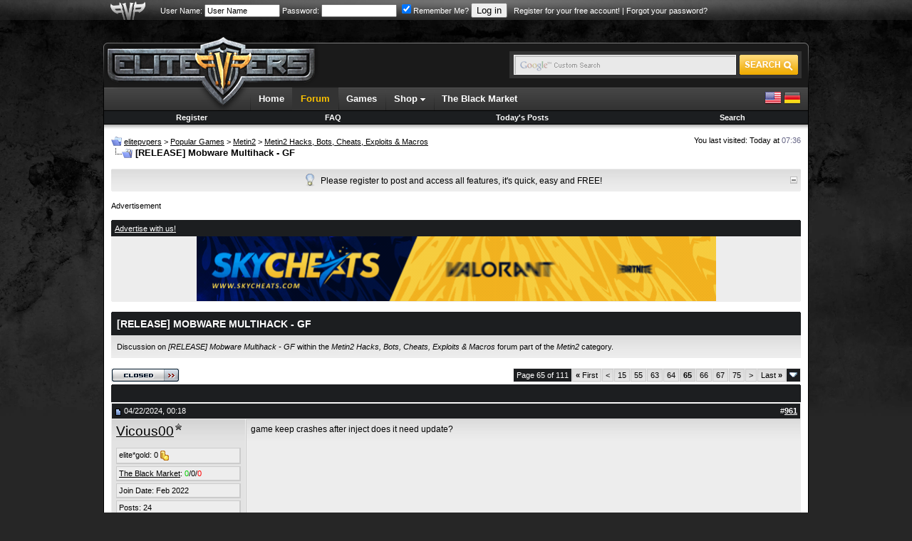

--- FILE ---
content_type: text/html; charset=ISO-8859-1
request_url: https://www.elitepvpers.com/forum/metin2-hacks-bots-cheats-exploits-macros/5149223-release-mobware-multihack-gf-65.html
body_size: 18982
content:
<!DOCTYPE html PUBLIC "-//W3C//DTD XHTML 1.0 Transitional//EN" "http://www.w3.org/TR/xhtml1/DTD/xhtml1-transitional.dtd">
<html xmlns="http://www.w3.org/1999/xhtml" dir="ltr" lang="en">
<head>
<base href="https://www.elitepvpers.com/forum/" /><!--[if IE]></base><![endif]-->
	
	<meta name="robots" content="index,follow" />
	
	
	<link rel="prev" href="https://www.elitepvpers.com/forum/metin2-hacks-bots-cheats-exploits-macros/5149223-release-mobware-multihack-gf-64.html" />
	
	
	<link rel="next" href="https://www.elitepvpers.com/forum/metin2-hacks-bots-cheats-exploits-macros/5149223-release-mobware-multihack-gf-66.html" />
	

	<link rel="amphtml" href="https://www.elitepvpers.com/forum/amp.php?t=5149223&amp;page=65" />

	<link rel="canonical" href="https://www.elitepvpers.com/forum/metin2-hacks-bots-cheats-exploits-macros/5149223-release-mobware-multihack-gf-65.html" />
<meta http-equiv="Content-Type" content="text/html; charset=ISO-8859-1" />
<meta http-equiv="X-UA-Compatible" content="IE=edge" />
<meta name="generator" content="vBulletin" />
<meta name="viewport" content="width=990">


<meta name="keywords" content="RELEASE,Mobware,Multihack,GF,speedhack, teleport, waithack,  [RELEASE] Mobware Multihack - GF, " />
<meta name="description" content="game keep crashes after inject does it need update? I think after today's update...we have to wait,this is an inopinated update for gameforge....tipica" />

<meta property="fb:page_id" content="129682529225" />
<meta property="fb:pages" content="129682529225" />
<meta property="fb:app_id" content="131387333558417" />
<meta property="og:site_name" content="elitepvpers" />
<meta property="og:image" content="https://www.elitepvpers.com/images/logo_99x99.gif" />
<meta property="og:title" content="[RELEASE] Mobware Multihack - GF" />
<meta property="og:description" content="game keep crashes after inject does it need update? I think after today's update...we have to wait,this is an inopinated update for gameforge....tipica" />
<meta property="og:url" content="https://www.elitepvpers.com/forum/metin2-hacks-bots-cheats-exploits-macros/5149223-release-mobware-multihack-gf-65.html" />
<meta property="og:type" content="article" />

<meta name="twitter:card" content="summary" />
<meta name="twitter:site" content="@elitepvpers" />
<meta name="twitter:title" content="[RELEASE] Mobware Multihack - GF" />
<meta name="twitter:description" content="game keep crashes after inject does it need update? I think after today's update...we have to wait,this is an inopinated update for gameforge....tipica" />
<meta name="twitter:image" content="https://www.elitepvpers.com/images/logo_99x99.gif" />
<meta name="twitter:url" content="https://www.elitepvpers.com/forum/metin2-hacks-bots-cheats-exploits-macros/5149223-release-mobware-multihack-gf-65.html" />



<link rel="home" href="https://www.elitepvpers.com" />
<link rel="search" href="https://www.elitepvpers.com/forum/search.php" />

<!-- CSS Stylesheet -->
<style type="text/css" id="vbulletin_css">
/**
* vBulletin 3.8.8 Beta 2 CSS
* Style: 'elitepvpers'; Style ID: 3
*/
@import url("https://www.elitepvpers.com/forum/clientscript/vbulletin_css/style-26bbbc3a-00003.css");
</style>
<link rel="stylesheet" type="text/css" href="https://www.elitepvpers.com/forum/clientscript/vbulletin_important.css?v=388b3" />


<link rel="stylesheet" href="https://www.elitepvpers.com/forum/mwmods/bbcodes/css/bbcodes.min.css?v=1.1" type="text/css" media="screen" id="addtional_bbcodes_static" />
<style type="text/css" id="addtional_bbcodes_dynamic">
.signature-preview {
    background-position: 50% 350px, 0px 0px;
}

div[id^=post_signature_].limited {
    overflow: hidden;
    max-height: 350px;
    max-width: 765px;
}
</style>
<link rel="stylesheet" href="https://www.elitepvpers.com/forum/mwmods/bbcodes/css/jquery.fancybox.css?v=2.1.5" type="text/css" media="screen" />
<link rel="stylesheet" href="https://www.elitepvpers.com/forum/mwmods/bbcodes/js/helpers/jquery.fancybox-thumbs.css?v=1.0.7" type="text/css" media="screen" />
<link rel="stylesheet" href="https://www.elitepvpers.com/forum/mwmods/bbcodes/css/themes/twelve/galleria.twelve.css" type="text/css" media="screen" /> <style type="text/css" id="iml_header_sign_css">
<!--
.iml_header_sign {
    width: 101px;
    height: 16px;
    display: inline-block;
    float: left;
    background-size: 101px 16px;
}
.iml_ml-5 {
	margin-left: 5px;
}
-->
</style> <style type="text/css" id="iml_thread_creator_sign_css">
<!--
.thread_creator_sign {
	background-image: url("/forum/images/misc/te_creator_sign.png");
}

@media 
(-webkit-min-device-pixel-ratio: 2), 
(min-resolution: 192dpi) {
	.thread_creator_sign {
		background-image: url("/forum/images/misc/te_creator_sign@3x.png");
	}
}
-->
</style> <style type="text/css" id="iml_bumped_sticky_sign_css">
<!--
.bumped_sticky_sign {
	background-image: url("/forum/images/misc/sticky_bumped_sign.png");
}

@media 
(-webkit-min-device-pixel-ratio: 2), 
(min-resolution: 192dpi) {
	.bumped_sticky_sign {
		background-image: url("/forum/images/misc/sticky_bumped_sign@3x.png");
	}
}
-->
</style>
<link rel="stylesheet" type="text/css" href="https://www.elitepvpers.com/css/global.css?18" />
<!-- / CSS Stylesheet -->

<script type="text/javascript" src="https://www.elitepvpers.com/forum/clientscript/yui/yahoo-dom-event/yahoo-dom-event.js?v=388b3"></script>
<script type="text/javascript" src="https://www.elitepvpers.com/forum/clientscript/yui/connection/connection-min.js?v=388b3"></script>
<script type="text/javascript">
<!--
var SESSIONURL = "s=0d801facfbb1772f30449fd3586063af&";
var SECURITYTOKEN = "guest";
var IMGDIR_MISC = "images/misc";
var vb_disable_ajax = parseInt("0", 10);
// -->
</script>
<script type="text/javascript" src="https://www.elitepvpers.com/forum/clientscript/vbulletin_global.js?v=388b3"></script>
<script type="text/javascript" src="https://www.elitepvpers.com/forum/clientscript/vbulletin_menu.js?v=388b3"></script>


	<link rel="alternate" type="application/rss+xml" title="elitepvpers RSS Feed" href="https://www.elitepvpers.com/forum/external.php?type=RSS2" />
	
		<link rel="alternate" type="application/rss+xml" title="elitepvpers - Metin2 Hacks, Bots, Cheats, Exploits &amp; Macros - RSS Feed" href="https://www.elitepvpers.com/forum/external.php?type=RSS2&amp;forumids=405" />
	



<link rel="apple-touch-icon" href="https://www.elitepvpers.com/images/apple-touch-icon.png"/>

<link href="https://www.elitepvpers.com/forum/clientscript/prettify/prettify.css" type="text/css" rel="stylesheet" />

<script type="text/javascript" src="https://www.elitepvpers.com/js/jquery-1.9.1.min.js"></script>
<script type="text/javascript">
<!--
// Init local phrases
vbphrase['image_x_of_y'] = 'Image %s of %s';
vbphrase['show_thumbnails'] = 'Show Thumbnails';
vbphrase['hide_thumbnails'] = 'Hide Thumbnails';
vbphrase['play_slideshow'] = 'Play Slideshow';
vbphrase['pause_slideshow'] = 'Pause Slideshow';
vbphrase['enter_fullscreen'] = 'Enter Fullscreen';
vbphrase['exit_fullscreen'] = 'Exit Fullscreen';
vbphrase['gallery_block_new'] = 'This gallery is currently not displayed, because the poster is too new to use image galleries in posts.';
vbphrase['gallery_block_ban'] = 'This gallery is currently blocked, because an administrator has revoked the poster\'s right to use image galleries in posts.';
vbphrase['show_gallery'] = 'Show Gallery';
vbphrase['you_must_register'] = 'You must register and activate your account to access image galleries.';
vbphrase['register_now'] = 'Register now!';
vbphrase['display_in_full_size'] = 'Display image in full size';
vbphrase['fit_to_viewport'] = 'Fit image to viewport';
vbphrase['follow_external_link'] = 'Follow external link';
vbphrase['invalid_image_url'] = 'Invalid Image URL';
// -->
</script>
<script type="text/javascript" src="https://www.elitepvpers.com/forum/mwmods/bbcodes/js/bbcode.spoiler.min.js?v=1.1.5"></script>
<script type="text/javascript" src="https://www.elitepvpers.com/forum/mwmods/bbcodes/js/jquery.rescale.min.js?v=1.1.5"></script>
<script type="text/javascript" src="https://www.elitepvpers.com/forum/mwmods/bbcodes/js/bbcode.gallery.min.js?v=1.1.5"></script>
<script type="text/javascript" src="https://www.elitepvpers.com/forum/mwmods/bbcodes/js/jquery.fancybox.min.js?v=2.1.5"></script>
<script type="text/javascript" src="https://www.elitepvpers.com/forum/mwmods/bbcodes/js/helpers/jquery.fancybox-thumbs.js?v=1.0.7"></script>
<script type="text/javascript">
<!--
(function($)
{
    // Set spoiler options
    setSpoilerOptions(JSON.parse('{"disableStyles":false,"animationSpeed":0,"maxSigHeight":350}'));

    // Init block list for gallery tags
    $.extend(true, $.fn.initGalleria.options, { 'general':
    {
        thumbnails: 'lazy',
        transition: false,
        imageCrop: false,
        imageMargin: 0,
        fullscreenTransition: false,
        maxScaleRatio: 1,
        dummy: 'https://www.elitepvpers.com/forum/mwmods/bbcodes/css/img/dummy_image.jpg',
        debug: false,
        wait: true,
        idleTime: 2000,
        imageTimeout: 5000,

        // Localized strings
        _locale: {
            show_thumbnails: vbphrase.show_thumbnails,
            hide_thumbnails: vbphrase.hide_thumbnails,
            play: vbphrase.play_slideshow,
            pause: vbphrase.pause_slideshow,
            enter_fullscreen: vbphrase.enter_fullscreen,
            exit_fullscreen: vbphrase.exit_fullscreen,
            showing_image: vbphrase.image_x_of_y
        },

        // Twelve theme options
        _showPopout: false
    }}, JSON.parse('{"googleApiKey":"AIzaSyCaRuB-es5frDXFkXflnlGNFWef3w1YQgk","autoLoadMax":2,"blockList":{"u_0":2},"blockAccess":true}'));

    // Init defaults for image rescaling
    $.extend(true, $.fn.rescale.defaults, JSON.parse('{"limits":{"sb":[50,20],"sig":[765,200],"vm":[630,965],"vm_conv":[880,965],"sgm":[950,965],"pm":[600,965],"pc":[880,965],"blog":[740,965],"blog_sn":[570,965],"other":[765,10000]},"margins":{"spoiler":10,"quote":27,"internal":12,"list":20,"indent":40}}'));

    
    $.extend($.fancybox.defaults, {
        openEffect: 'none',
        closeEffect: 'none',
        nextEffect: 'none',
        prevEffect: 'none'
    });
    
})(jQuery);
// -->
</script>
<script type="text/javascript" src="https://www.elitepvpers.com/forum/mwmods/bbcodes/js/bbcode.img.min.js?v=1.1.5"></script>
<script type="text/javascript" src="https://www.elitepvpers.com/forum/mwmods/bbcodes/js/jquery.mousewheel-3.0.6.pack.js"></script>
<script type="text/javascript" src="https://www.elitepvpers.com/forum/mwmods/bbcodes/js/galleria-1.5.7-custom.min.js?v=1.5.7"></script>
<script type="text/javascript" src="https://www.elitepvpers.com/forum/mwmods/bbcodes/css/themes/twelve/galleria.twelve.min.js"></script>

<script async src="https://www.googletagmanager.com/gtag/js?id=G-ZP6NWBT0NW"></script>
<script>
  window.dataLayer = window.dataLayer || [];
  function gtag(){dataLayer.push(arguments);}
  gtag('js', new Date());

  gtag('config', 'G-ZP6NWBT0NW');
</script><!-- JS -->
<script type="text/javascript">
$.browser = {
	msie: window.is_ie || false,
	mozilla: window.is_moz || false
};
</script>
<script type="text/javascript" src="https://www.elitepvpers.com/forum/clientscript/mgc_cb_evo_add/js/jquery.blockUI.js?v=1.0"></script><script src="https://www.recaptcha.net/recaptcha/api.js?onload=onloadCallback&render=explicit" async defer></script>
<script>
	var recaptchaHeader;
	var recaptchaContent;
	var activeLoginForm;

	function recaptchaExecute (form, element) {
		activeLoginForm = form;
		grecaptcha.execute(element);
	}
	
	var onSubmit = function(token) {
		activeLoginForm.submit();
	};

    var onloadCallback = function() {	
	  if ($('#epvp_grecaptcha_header').length) {
	      recaptchaHeader = grecaptcha.render('epvp_grecaptcha_header', {
	        'sitekey' : '6LfSGsIZAAAAADcY1rC79hunUeE3PHPb15iqqEzP',
			'size' : 'invisible',
	        'callback' : onSubmit
	      });
	  }

	  if ($('#epvp_grecaptcha_content').length) {
	      recaptchaContent = grecaptcha.render('epvp_grecaptcha_content', {
	        'sitekey' : '6LfSGsIZAAAAADcY1rC79hunUeE3PHPb15iqqEzP',
			'size' : 'invisible',
	        'callback' : onSubmit
	      });
	  }
    };
</script><style type="text/css">.grecaptcha-badge { visibility: hidden; }</style><script type="text/javascript" id="loginjsinc">
<!--
(function(a){a.loadScript=function(b,c){return $.ajax(a.extend(c||{},{dataType:"script",cache:!0,url:b,dataFilter:function(a){return a.replace("%SCRIPT_OPTIONS%","[base64]")}}))};a.loadScript("https://www.elitepvpers.com/forum/clientscript/login/main.min.js?v=1.3.2"); a("script#loginjsinc").remove(); })(jQuery);
// -->
</script><script type="text/javascript" src="https://www.elitepvpers.com/forum/clientscript/post_thanks.js"></script><link href="https://www.elitepvpers.com/forum/mwmods/thankscollapse/css/thanks_collapse.css" type="text/css" rel="stylesheet"/>
<script language="javascript" type="text/javascript" src="https://www.elitepvpers.com/forum/mwmods/thankscollapse/js/thanks_collapse.min.js"></script>
<script type="text/javascript">
<!--
VB_PHRASE = {
	'show_thanks': 'SHOW THANKS',
	'hide_thanks': 'HIDE THANKS'
};
// -->
</script>

	<title>[RELEASE] Mobware Multihack - GF - Page 65</title>
	<script type="text/javascript" src="https://www.elitepvpers.com/forum/clientscript/vbulletin_post_loader.js?v=388b3"></script>
	<style type="text/css" id="vbulletin_showthread_css">
	<!--
	
	#tag_edit_list { list-style:none; margin:0px; padding:0px; }
	#tag_edit_list li { float:left; display:block; width:200px; }
	#tag_edit_list li.mine { font-weight:bold; }
	
	#links div { white-space: nowrap; }
	#links img { vertical-align: middle; }
	-->
	</style>
	<style type="text/css">
		span.sortarrow {position:absolute;}
		span.sortarrow img {border:0;}
		a.sortheader {text-decoration:none; display:block; width:100%;}
	</style>
	<script type="text/javascript">
		var IMGDIR_BUTTON = "images/elitepvpers/buttons";
	</script>
	<script async="async" type="text/javascript" src="https://www.elitepvpers.com/forum/clientscript/sorttable.js"></script>
</head>
<body onload="">
<table width="100%" border="0" cellspacing="0" cellpadding="0">
  <tr>
    <td id="userbarbg">
		<table width="990" border="0" align="center" cellpadding="0" cellspacing="0">
		<tr>
			<td id="userbaraxe"><a href="https://www.elitepvpers.com/forum/"><img src="https://www.elitepvpers.com/images/userbaraxe.png" width="50" height="28" alt="" /></a></td>
			<td id="userbar">
	
		
			
		<!-- login form -->
		<form action="https://www.elitepvpers.com/forum/login.php?do=login" method="post" onsubmit="md5hash(vb_login_password, vb_login_md5password, vb_login_md5password_utf, 0);recaptchaExecute(this, recaptchaHeader);return false;">
			<script type="text/javascript" src="https://www.elitepvpers.com/forum/clientscript/vbulletin_md5.js?v=388b3"></script>
			<label for="navbar_username">User Name:</label> <input type="text" name="vb_login_username" id="navbar_username" size="15" accesskey="u" tabindex="96" value="User Name" onfocus="if (this.value == 'User Name') this.value = '';" />
			<label for="navbar_password">Password:</label> <input type="password" name="vb_login_password" id="navbar_password" size="15" tabindex="97" />
			<label for="cb_cookieuser_navbar"><input type="checkbox" name="cookieuser" value="1" tabindex="98" id="cb_cookieuser_navbar" accesskey="c" checked="checked" />Remember Me?</label>
			<input type="submit" value="Log in" tabindex="99" title="Enter your username and password in the boxes provided to login, or click the 'register' button to create a profile for yourself." accesskey="s" />
		<input type="hidden" name="s" value="0d801facfbb1772f30449fd3586063af" />
	<input type="hidden" name="securitytoken" value="guest" />
		<input type="hidden" name="do" value="login" />		
		<input type="hidden" name="vb_login_md5password" />
		<input type="hidden" name="vb_login_md5password_utf" />
		&nbsp; <a href="https://www.elitepvpers.com/forum/register.php">Register for your free account!</a> | <a rel="nofollow noopener noreferrer" href="https://www.elitepvpers.com/forum/login.php?do=lostpw">Forgot your password?</a>
		<div id="epvp_grecaptcha_header"></div>
		</form>
		<!-- / login form -->
			
		
	
	
			</td>
		</tr>
		</table>    
    </td>
  </tr>
</table>
<table width="990" border="0" align="center" cellpadding="0" cellspacing="0">
  <tr>
    <td style="padding-top: 5px;padding-bottom: 3px;">

<!-- epvp ads -->
	<div style="font-size:11px;position:relative">
		<div style="position:absolute; top: 29px; left: 100%; padding: 0 0 0 4px; margin: 0">
			

			        <a href="https://hunt.gg/r/PVPERS" rel="nofollow noopener noreferrer" class="ads"><img src="https://i.ibb.co/k2Jf6M8X/160x600-Hunt-S-Banner.png" width="159" height="601" alt="" /></a>

			
		</div>

		<div style="position:absolute; top: 29px; right: 100%; padding: 0 4px 0 0; margin: 0">
			


			
		</div>

	</div>
<!-- / epvp ads -->

    <br />
    </td>
  </tr>
  <tr>
    <td>
    <table width="100%" border="0" cellspacing="0" cellpadding="0">
      <tr>
        <td align="left"><img src="https://www.elitepvpers.com/images/logo_shield_new.png" width="305" height="10" alt="" /></td>
      </tr>
      <tr>
        <td>
        <table width="100%" border="0" cellspacing="0" cellpadding="0">
          <tr>
            <td width="305"><a href="https://www.elitepvpers.com/forum/"><img src="https://www.elitepvpers.com/images/logo.png" width="305" height="63" alt="" /></a></td>
            <td class="headerbg">

            </td>
            <td class="headerbg" align="right">
            <form id="searchform" action="https://www.elitepvpers.com/search/" name="searchform" method="get" accept-charset="UTF-8">
            <div class="searchbox">
            <table border="0" cellspacing="0" cellpadding="0">
            <tr>
            	<td>
			    <input type="hidden" name="cx" value="015126677412120601159:i2-ow1k9l4q" />
			    <input type="hidden" name="cof" value="FORID:9" />
			    <input type="hidden" name="ie" value="UTF-8" />
			    <input type="text" name="q" size="31" class="searchinput" />
            	</td>
            	<td><input type="submit" name="sa" value="" class="searchbtn" /></td>
            </tr>
            </table>
            </div>
            </form>
            <script type="text/javascript">
			(function () {
			    var f = document.getElementById('searchform');
			    if (f && f.q) {
			        var q = f.q;
			        var l = location;
			        var b = function () {
			            if (q.value == '') {
			                q.style.background = '#e9e9e9 url(/images/inputbox_google.gif)';
			            }
			        };
			        var f = function () {
			            q.style.background = '#e9e9e9 url(/images/inputbox.gif)';
			        };
			        q.style.background = '#e9e9e9 url(/images/inputbox.gif)';
			        q.onfocus = f;
			        q.onblur = b;
			        if (!/[&?]q=[^&]/.test(l.search)) {
			            b();
			        }
			    }
			})();
            </script>
            </td>
            <td width="7" align="right"><img src="https://www.elitepvpers.com/images/header_end.png" width="7" height="63" alt="" /></td>
          </tr>
        </table>
        </td>
      </tr>
      <tr>
        <td id="navbg">
        <table width="100%" border="0" cellspacing="0" cellpadding="0">
          <tr>
            <td id="navstart">&nbsp;</td>
            <td>
            <ul id="nav" class="dropdown">
				<li><a href="https://www.elitepvpers.com/">Home</a></li>
				<li id="selected"><a href="https://www.elitepvpers.com/forum/">Forum</a></li>
				<li><a href="https://www.elitepvpers.com/games/">Games</a></li>
				<li class="subnav">
					Shop <img src="https://www.elitepvpers.com/images/arrv_white.gif" width="7" height="7" alt="" />
					<ul>
						<li><a href="http://www.epvpgames.com/" target="_blank" rel="nofollow noopener noreferrer">Game Keys</a></li>
						<li><a href="https://customers.hyperfilter.com/link.php?id=10" target="_blank" rel="nofollow noopener noreferrer">Dedicated Servers</a></li>
						<li><a href="https://bit.ly/bybit-crypto-exchange" target="_blank" rel="nofollow noopener noreferrer">Crypto Exchange</a></li>
					</ul>
				</li>
				<li><a href="https://www.elitepvpers.com/theblackmarket/">The Black Market</a></li>

			</ul>
            </td>
            <td id="langswitch" align="right">
            <a href="https://www.elitepvpers.com/forum/?langid=1" rel="nofollow"><img src="https://www.elitepvpers.com/images/us.png" width="24" height="24" alt="" /></a> <a href="https://www.elitepvpers.com/forum/?langid=2" rel="nofollow"><img src="https://www.elitepvpers.com/images/de.png" width="24" height="24" alt="" /></a>
            </td>
          </tr>
        </table>
        </td>
      </tr>
      <tr>
        <td>
<!-- nav buttons bar -->
<div style="padding:1px; border-top-width:0px; background-color:#000">
	<table cellpadding="0" cellspacing="0" border="0" width="100%" align="center">
	<tr align="center">
		
		
			<td class="vbmenu_control"><a href="https://www.elitepvpers.com/forum/register.php">Register</a></td>
		
		
		<td class="vbmenu_control"><a rel="help" href="https://www.elitepvpers.com/forum/faq.php" accesskey="5">FAQ</a></td>
		
			
			
		
                
		
			
				
				<td class="vbmenu_control"><a rel="nofollow" href="https://www.elitepvpers.com/forum/search.php?do=getdaily" accesskey="2">Today's Posts</a></td>
				
				<td class="vbmenu_control"><a id="navbar_search" href="https://www.elitepvpers.com/forum/search.php" accesskey="4" rel="nofollow">Search</a> </td>
			
			
		
		
		
		</tr>
	</table>
</div>
<!-- / nav buttons bar -->
        </td>
      </tr>
      <tr>
        <td id="contentbg">
            <table width="100%" border="0" cellspacing="0" cellpadding="0">
              <tr>
                <td id="contentshadowwhite"></td>
              </tr>
              <tr>
                <td itemscope itemtype="http://schema.org/DiscussionForumPosting">

<!-- content table -->
<div style="padding-top:8px"></div>
<!-- open content container -->

<div class="epvpspacerwrapper">
	<div class="page" style="width:100%; text-align:left">
		<div style="text-align:left;padding:0px 10px 1px 10px">




<div class="vbmenu_popup" id="vbbloglinks_menu" style="display:none;margin-top:3px" align="left">
	<table cellpadding="4" cellspacing="1" border="0">
	<tr>
		<td class="thead"><a href="https://www.elitepvpers.com/forum/blogs/">Blogs</a></td>
	</tr>
	
	<tr>
		<td class="vbmenu_option"><a href="https://www.elitepvpers.com/forum/blogs/recent-entries/">Recent Entries</a></td>
	</tr>
	<tr>
		<td class="vbmenu_option"><a href="https://www.elitepvpers.com/forum/blogs/best-entries/">Best Entries</a></td>
	</tr>
	<tr>
		<td class="vbmenu_option"><a href="https://www.elitepvpers.com/forum/blogs/best-blogs/">Best Blogs</a></td>
	</tr>
	<tr>
		<td class="vbmenu_option"><a href="https://www.elitepvpers.com/forum/blogs/all/">Blog List</a></td>
	</tr>
	
	<tr>
		<td class="vbmenu_option"><a rel="nofollow noopener noreferrer" href="https://www.elitepvpers.com/forum/blog_search.php?do=search">Search Blogs</a></td>
	</tr>
	
	</table>
</div>
<div style="float:left;width:650px">
		
			<table cellpadding="0" cellspacing="0" border="0">
			<tr valign="bottom">
				<td><a href="https://www.elitepvpers.com/forum/metin2-hacks-bots-cheats-exploits-macros/5149223-release-mobware-multihack-gf-65.html#" onclick="history.back(1); return false;"><img src="https://www.elitepvpers.com/forum/images/misc/navbits_start.gif" alt="Go Back" border="0" /></a></td>
				<td>&nbsp;</td>
				<td width="100%"><span class="navbar"><a href="https://www.elitepvpers.com/forum/" accesskey="1"><span itemprop="publisher" itemscope itemtype="http://schema.org/Organization">
<span itemprop="name">elitepvpers</span></span></a></span> 
	<span class="navbar">&gt; <a href="https://www.elitepvpers.com/forum/popular-games/"><span itemprop="articleSection">Popular Games</span></a></span>

	<span class="navbar">&gt; <a href="https://www.elitepvpers.com/forum/metin2/"><span itemprop="articleSection">Metin2</span></a></span>

	<span class="navbar">&gt; <a href="https://www.elitepvpers.com/forum/metin2-hacks-bots-cheats-exploits-macros/"><span itemprop="articleSection">Metin2 Hacks, Bots, Cheats, Exploits &amp; Macros</span></a></span>
</td>
			</tr>
			<tr>
				<td class="navbar" style="font-size:10pt; padding-top:1px" colspan="3"><a href="https://www.elitepvpers.com/forum/metin2-hacks-bots-cheats-exploits-macros/5149223-release-mobware-multihack-gf-65.html"><img width="30" height="15" class="inlineimg" src="https://www.elitepvpers.com/forum/iconimages/metin2-hacks-bots-cheats-exploits-macros/release-mobware-multihack-gf_ltr.gif" alt="[RELEASE] Mobware Multihack - GF" border="0" /></a> <strong>
	 [RELEASE] Mobware Multihack - GF
</strong></td>
			</tr>
			</table>
		
</div>
<div class="smallfont" style="float:right">
You last visited: Today at <span class="time">07:36</span>
</div>
<div class="clear"></div>

<br />






<!-- NAVBAR POPUP MENUS -->

	
	
	
	<!-- header quick search form -->
	<div class="vbmenu_popup" id="navbar_search_menu" style="display:none;margin-top:3px" align="left">
		<table cellpadding="4" cellspacing="1" border="0">
		<tr>
			<td class="thead">Search Forums</td>
		</tr>
		<tr>
			<td class="vbmenu_option" title="nohilite">
				<form action="https://www.elitepvpers.com/forum/search.php?do=process" method="post">

					<input type="hidden" name="do" value="process" />
					<input type="hidden" name="quicksearch" value="1" />
					<input type="hidden" name="childforums" value="1" />
					<input type="hidden" name="exactname" value="1" />
					<input type="hidden" name="s" value="0d801facfbb1772f30449fd3586063af" />
					<input type="hidden" name="securitytoken" value="guest" />
					<input type="hidden" name="titleonly" value="1" />
					<input type="hidden" name="searchdate" value="365" />
					<div><input type="text" class="bginput" name="query" size="25" tabindex="1001" /><input type="submit" class="button" value="Go" tabindex="1004" /></div>
					<div style="margin-top:6px">
						<label for="rb_nb_sp0"><input type="radio" name="showposts" value="0" id="rb_nb_sp0" tabindex="1002" checked="checked" />Show Threads</label>
						&nbsp;
						<label for="rb_nb_sp1"><input type="radio" name="showposts" value="1" id="rb_nb_sp1" tabindex="1003" />Show Posts</label>
					</div>
				</form>
			</td>
		</tr>
		
		<tr>
			<td class="vbmenu_option"><a href="https://www.elitepvpers.com/forum/tags/" rel="nofollow">Tag Search</a></td>
		</tr>
		
		<tr>
			<td class="vbmenu_option"><a href="https://www.elitepvpers.com/forum/search.php" accesskey="4" rel="nofollow">Advanced Search</a></td>
		</tr>
		<tr>
	<td class="vbmenu_option"><a rel="nofollow noopener noreferrer" href="https://www.elitepvpers.com/forum/post_thanks.php?do=findallthanks">Find All Thanked Posts</a></td>
</tr><tr>
	<td class="thead">Search Blogs</td>
</tr>
<tr>
	<td class="vbmenu_option" title="nohilite">
		<form action="https://www.elitepvpers.com/forum/blog_search.php?do=dosearch" method="post">
			<input type="hidden" name="s" value="0d801facfbb1772f30449fd3586063af" />
			<input type="hidden" name="securitytoken" value="guest" />
			<input type="hidden" name="do" value="dosearch" />
			<input type="hidden" name="quicksearch" value="1" />
			<div><input type="text" class="bginput" name="text" size="25" tabindex="2003" /><input type="submit" class="button" value="Go" tabindex="2004" /></div>
		</form>
	</td>
</tr>

<tr>
	<td class="vbmenu_option"><a href="https://www.elitepvpers.com/forum/blogs/tags/" rel="nofollow">Tag Search</a></td>
</tr>

<tr>
	<td class="vbmenu_option"><a rel="nofollow noopener noreferrer" href="https://www.elitepvpers.com/forum/blog_search.php?0d801facfbb1772f30449fd3586063afdo=search">Advanced Search</a></td>
</tr>
		</table>
	</div>
	<!-- / header quick search form -->
	
	
	
<!-- / NAVBAR POPUP MENUS -->

<!-- PAGENAV POPUP -->
	<div class="vbmenu_popup" id="pagenav_menu" style="display:none">
		<table cellpadding="4" cellspacing="1" border="0">
		<tr>
			<td class="thead" nowrap="nowrap">Go to Page...</td>
		</tr>
		<tr>
			<td class="vbmenu_option" title="nohilite">
			<form action="https://www.elitepvpers.com/forum/" method="get" onsubmit="return this.gotopage()" id="pagenav_form">
				<input type="text" class="bginput" id="pagenav_itxt" style="font-size:11px" size="4" />
				<input type="button" class="button" id="pagenav_ibtn" value="Go" />
			</form>
			</td>
		</tr>
		</table>
	</div>
<!-- / PAGENAV POPUP -->




<div id="tickerwrapper">
<div class="cwtitle1h"></div>
<div class="ticker">
	<div id="tickertoggle" style="float:right"><img src="/images/collapse.gif" width="10" height="10" alt="" /></div>
	<ul id="tickermessages" class="tickermessages" style="text-align:center">
		<li class="dyk">
			<img src="/images/lightbulb.png" width="13" height="18" alt="" /> <div>Please register to post and access all features, it's quick, easy and FREE!</div>
		</li>
	</ul>
</div>
<div class="cwtitle1f"></div>
</div>
<br />

<script>
var tickcount = 0;
var tickitems = 0;
var tickerpause = false;

function tick() {
	if ($('#tickerwrapper').css("width") == "20px") return;
	if (tickerpause) return;
	if (tickcount >= 1 && tickitems <= 1) return;
	tickcount++;

	$('#tickermessages li:first').animate({"opacity":0}).slideUp( function () { $(this).appendTo($('#tickermessages')).animate({"opacity":1}).slideDown(); });

	if (tickcount == 2) {
		$('.dyk').remove();
	}
}

$('#tickermessages').hover(function(){ tickerpause = true; }, function(){ tickerpause = false; });

$('#tickertoggle').click(function(){ 
	if ($('#tickerwrapper').css("width") == "20px") {
		$("#tickertoggle img").attr("src", "/images/collapse.gif");
		$('#tickerwrapper').animate({
			width: "100%"
		}, 1500, function() {
			$('#tickermessages').show('slow');
		});
    	document.cookie = "tickerdisabled=0;expires=Thu, 01-Jan-1970 00:00:01 GMT;path=/;domain=.elitepvpers.com";
	} else {
		$("#tickertoggle img").attr("src", "/images/expand.gif");
		$('#tickermessages').hide('slow');
		$('#tickerwrapper').animate({
			width: "20px"
		}, 1500);
        var a = new Date;
        a.setTime(a.getTime() + 31536E7);
        document.cookie = "tickerdisabled=1;expires=" + a.toUTCString() + ";path=/;domain=.elitepvpers.com"
	}
});

$.getJSON('/ajax/ticker.js?en', function(data) {
	if (!data) return;
	
	tickitems = data.length;
	
	var items = [];
	var avatar = '';
	
	$.each(data, function(key, val) {
		if (val.avatarurl) {
			avatar = '<img src="' + val.avatarurl + '" alt="" /> ';
		} else {
			avatar = '<img src="/images/clear.gif" width="1" height="20" alt="" />';
		}
		items += '<li>' + avatar + '<div><span class="smallfont"><a href="' + val.memberurl + '">' + val.postusername + '</a>:</span> <strong><a href="' + val.threadurl + '">' + val.title + '</a></strong> <span class="smallfont">(<a href="' + val.forumurl + '">' + val.forumtitle + '</a></span>)</div><img src="/images/ticker/hot' + val.hotnesslevel + '.png" width="16" height="20" alt="" /></li>';
	});

	$('#tickermessages').append(items);
	setInterval(function(){ tick () }, 8000), tickerpause = false;
});
</script>



    
        <div style="font-size:11px;padding:0;">Advertisement</div>

		

			

			

			

			
				<a href="https://origins2.global/?epvp=1" rel="nofollow noopener noreferrer" class="ads"><img src="https://origins2.global/elitepvpbeginner.gif" width="967" height="61" alt="" /></a>
			

			

			

			

			

	        
        <br />
        <br />
    
 
    
 
    <div class="cw1h"></div>
    <div class="thead smallfont"><a href="https://www.elitepvpers.com/forum/sendmessage.php">Advertise with us!</a></div>
 
        <div style="text-align:center;background-color:#ededed;padding:0">
        <a href="https://www.elitepvpers.com/123/foofoo.php?foo=sc" rel="nofollow noopener noreferrer" class="ads"><img src="https://i.imgur.com/KoNYbBA.gif" width="729" height="91" alt="" /></a>
        </div>
 
    <div class="cwtitle1f"></div>
    <br />
    





<div class="cw1h"></div>
<div class="cwhead">
	<h1 itemprop="headline">[RELEASE] Mobware Multihack - GF</h1>
</div>
<div class="cwcontent"><span class="smallfont">Discussion on <em>[RELEASE] Mobware Multihack - GF</em> within the <em>Metin2 Hacks, Bots, Cheats, Exploits &amp; Macros</em> forum part of the <em>Metin2</em> category.</span></div>
<br />






<a name="poststop" id="poststop"></a>

<!-- controls above postbits -->
<table cellpadding="0" cellspacing="0" border="0" width="100%" style="margin-bottom:3px">
<tr valign="bottom">
	
		<td class="smallfont"><a href="https://www.elitepvpers.com/forum/newreply.php?do=newreply&amp;noquote=1&amp;p=39946721" rel="nofollow" class="new-reply-button"><img width="96" height="20" src="images/elitepvpers/buttons/threadclosed.gif" alt="Closed Thread" border="0" /></a></td>
	
	<td align="right"><div class="pagenav" align="right">
<table class="tborder" cellpadding="3" cellspacing="1" border="0">
<tr>
	<td class="vbmenu_control" style="font-weight:normal">Page 65 of 111</td>
	<td class="alt1" nowrap="nowrap"><a rel="start" class="smallfont" href="https://www.elitepvpers.com/forum/metin2-hacks-bots-cheats-exploits-macros/5149223-release-mobware-multihack-gf.html" title="First Page - Results 1 to 15 of 1,660"><strong>&laquo;</strong> First</a></td>
	<td class="alt1"><a rel="prev" class="smallfont" href="https://www.elitepvpers.com/forum/metin2-hacks-bots-cheats-exploits-macros/5149223-release-mobware-multihack-gf-64.html" title="Prev Page - Results 946 to 960 of 1,660">&lt;</a></td>
	<td class="alt1"><a class="smallfont" href="https://www.elitepvpers.com/forum/metin2-hacks-bots-cheats-exploits-macros/5149223-release-mobware-multihack-gf-15.html" title="Show results 211 to 225 of 1,660"><!---50-->15</a></td><td class="alt1"><a class="smallfont" href="https://www.elitepvpers.com/forum/metin2-hacks-bots-cheats-exploits-macros/5149223-release-mobware-multihack-gf-55.html" title="Show results 811 to 825 of 1,660"><!---10-->55</a></td><td class="alt1"><a class="smallfont" href="https://www.elitepvpers.com/forum/metin2-hacks-bots-cheats-exploits-macros/5149223-release-mobware-multihack-gf-63.html" title="Show results 931 to 945 of 1,660">63</a></td><td class="alt1"><a class="smallfont" href="https://www.elitepvpers.com/forum/metin2-hacks-bots-cheats-exploits-macros/5149223-release-mobware-multihack-gf-64.html" title="Show results 946 to 960 of 1,660">64</a></td>	<td class="alt2"><span class="smallfont" title="Showing results 961 to 975 of 1,660"><strong>65</strong></span></td>
 <td class="alt1"><a class="smallfont" href="https://www.elitepvpers.com/forum/metin2-hacks-bots-cheats-exploits-macros/5149223-release-mobware-multihack-gf-66.html" title="Show results 976 to 990 of 1,660">66</a></td><td class="alt1"><a class="smallfont" href="https://www.elitepvpers.com/forum/metin2-hacks-bots-cheats-exploits-macros/5149223-release-mobware-multihack-gf-67.html" title="Show results 991 to 1,005 of 1,660">67</a></td><td class="alt1"><a class="smallfont" href="https://www.elitepvpers.com/forum/metin2-hacks-bots-cheats-exploits-macros/5149223-release-mobware-multihack-gf-75.html" title="Show results 1,111 to 1,125 of 1,660"><!--+10-->75</a></td>
	<td class="alt1"><a rel="next" class="smallfont" href="https://www.elitepvpers.com/forum/metin2-hacks-bots-cheats-exploits-macros/5149223-release-mobware-multihack-gf-66.html" title="Next Page - Results 976 to 990 of 1,660">&gt;</a></td>
	<td class="alt1" nowrap="nowrap"><a class="smallfont" href="https://www.elitepvpers.com/forum/metin2-hacks-bots-cheats-exploits-macros/5149223-release-mobware-multihack-gf-111.html" title="Last Page - Results 1,651 to 1,660 of 1,660">Last <strong>&raquo;</strong></a></td>
	<td class="vbmenu_control" title="showthread.php?s=0d801facfbb1772f30449fd3586063af&amp;t=5149223"><a name="PageNav"></a></td>
</tr>
</table>
</div></td>
</tr>
</table>
<!-- / controls above postbits -->

<!-- toolbar -->
<div class="cw1hforum"></div>
<table class="tborder" cellpadding="6" cellspacing="0" border="0" width="100%" align="center" style="border-bottom-width:0px">
<tr>
	<td class="tcat" width="100%">
		<div class="smallfont">
		
		&nbsp;
		</div>
	</td>
	
	
	
	

	

</tr>
</table>
<!-- / toolbar -->



<!-- end content table -->

		</div>
	</div>
</div>

<!-- / close content container -->
<!-- / end content table -->





<div id="posts"><!-- post #39946721 -->

	<!-- open content container -->

<div class="epvpspacerwrapper">
	<div class="page" style="width:100%; text-align:left">
		<div style="text-align:left;padding:0px 10px 1px 10px">

	<div id="edit39946721" style="padding:0px 0px 6px 0px">
	<!-- this is not the last post shown on the page -->



<table id="post39946721" class="tborder" cellpadding="6" cellspacing="0" border="0" width="100%" align="center" itemprop="comment" itemscope itemtype="http://schema.org/Comment">
<tr>
	
		<td class="thead" style="font-weight:normal; border: 1px solid #EDEDED; border-right: 0px" >
			<!-- status icon and date -->
			<a name="post39946721"><img width="10" height="11" class="inlineimg" src="images/elitepvpers/statusicon/post_old.gif" alt="Old" border="0" /></a>
			<span >04/22/2024, 00:18</span>
			
			<!-- / status icon and date -->
			
		</td>
		<td class="thead" style="font-weight:normal; border: 1px solid #EDEDED; border-left: 0px" align="right">
			&nbsp;
			#<a href="https://www.elitepvpers.com/forum/metin2-hacks-bots-cheats-exploits-macros/5149223-release-mobware-multihack-gf-65.html#post39946721"  id="postcount39946721" name="961" title="permalink"><strong>961</strong></a>
			
			 
			
			 
		</td>
	
</tr>
<tr valign="top">
	<td class="alt2" width="175" style="border: 1px solid #EDEDED; border-top: 0px; border-bottom: 0px">

			<div id="postmenu_39946721" style="float:left">
				
				<a class="bigusername" href="https://www.elitepvpers.com/forum/members/8323557-vicous00.html"><span itemprop="author" itemscope itemtype="http://schema.org/Person"><span itemprop="name">Vicous00</span></span></a>
				
				
			</div>
<img src="https://www.elitepvpers.com/forum/images/staricons/star4.gif" alt="" title="*Level: 4, 28%" class="staricon" />
<div style="clear:left"></div>
			
			
			

			

			<div class="smallfont">
				&nbsp;


				<br />

<div class="postbar">
elite*gold: 0 <img src="https://www.elitepvpers.com/images/tbm/gold.gif" width="12" height="14" style="vertical-align:middle" alt="" />
</div>
<div class="postbar">
<a href="https://www.elitepvpers.com/theblackmarket/profile/8323557">The Black Market</a>: <span class="green">0</span>/0/<span class="red">0</span>
</div>




				<div class="postbar">Join Date: Feb 2022</div>
				
				<div class="postbar">
					Posts: 24
				</div>
				 	<div class="postbar">
		
			
				Received Thanks: 3
			
		
	</div>
				
				
				
				
			</div>

	</td>
	
	<td class="alt1" id="td_post_39946721" style="border-right: 1px solid #EDEDED">
	
		

		

		

		<!-- message -->
		<div id="post_message_39946721" itemprop="text">
			game keep crashes after inject does it need update?
		</div>
		<!-- / message -->

		

		
		

		

		

		

	</td>
</tr>
<tr>
	<td class="alt2" style="border: 1px solid #EDEDED; border-top: 0px">
		<img width="15" height="15" class="inlineimg" src="images/elitepvpers/statusicon/user_offline.gif" alt="Vicous00 is offline" border="0" />


		
		
		
		

<!-- ALLOWED USERGROUPS -->

<!-- END QUICK BAN BUTTON -->
		&nbsp;
	</td>
	
	<td class="alt1" align="right" style="border: 1px solid #EDEDED; border-left: 0px; border-top: 0px">
	
		<!-- controls -->
		
		
		
		
		
		
		
		
		
			
		
		
		<!-- / controls -->
	</td>
</tr>
</table>
 <div id="post_thanks_box_39946721"><div style="padding:6px 0px 0px 0px">
	<div class="cw1hforum"></div>
<table class="tborder" cellpadding="6" cellspacing="0" border="0" width="100%" align="center">
		<tr valign="top">
			<td class="alt2" width="175" align="center">
				<div style="color:#a6a6a6;font-size:16px">Thanks</div>
				<div class="cwnewsdate">
				
					1 User
				
				</div>
				
				
			</td>

		</tr>
	</table>
</div>

	<script type="text/javascript">
	<!--
	add_collapse_controls('post_thanks_container_39946721');
	// -->
	</script>
</div>






		<div style="background-color:#ededed;text-align:center;margin:5px 0 0 0;padding:0">
		<a href="https://cosmocheats.com/?&_rid=32" rel="nofollow noopener noreferrer" class="ads"><img src="https://i.imgur.com/7AY2Rfr.gif" width="729" height="91" alt="" /></a>
		</div>
	

 



<!-- post 39946721 popup menu -->

<!-- / post 39946721 popup menu -->



	</div>
	
		</div>
	</div>
</div>

<!-- / close content container -->

<!-- / post #39946721 --><!-- post #39946856 -->

	<!-- open content container -->

<div class="epvpspacerwrapper">
	<div class="page" style="width:100%; text-align:left">
		<div style="text-align:left;padding:0px 10px 1px 10px">

	<div id="edit39946856" style="padding:0px 0px 6px 0px">
	<!-- this is not the last post shown on the page -->



<table id="post39946856" class="tborder" cellpadding="6" cellspacing="0" border="0" width="100%" align="center" itemprop="comment" itemscope itemtype="http://schema.org/Comment">
<tr>
	
		<td class="thead" style="font-weight:normal; border: 1px solid #EDEDED; border-right: 0px" >
			<!-- status icon and date -->
			<a name="post39946856"><img width="10" height="11" class="inlineimg" src="images/elitepvpers/statusicon/post_old.gif" alt="Old" border="0" /></a>
			<span >04/22/2024, 07:55</span>
			
			<!-- / status icon and date -->
			
		</td>
		<td class="thead" style="font-weight:normal; border: 1px solid #EDEDED; border-left: 0px" align="right">
			&nbsp;
			#<a href="https://www.elitepvpers.com/forum/metin2-hacks-bots-cheats-exploits-macros/5149223-release-mobware-multihack-gf-65.html#post39946856"  id="postcount39946856" name="962" title="permalink"><strong>962</strong></a>
			
			 
			
			 
		</td>
	
</tr>
<tr valign="top">
	<td class="alt2" width="175" style="border: 1px solid #EDEDED; border-top: 0px; border-bottom: 0px">

			<div id="postmenu_39946856" style="float:left">
				
				<a class="bigusername" href="https://www.elitepvpers.com/forum/members/4337832-hackurimt2ro.html"><span itemprop="author" itemscope itemtype="http://schema.org/Person"><span itemprop="name">hackurimt2ro</span></span></a>
				
				
			</div>
<img src="https://www.elitepvpers.com/forum/images/staricons/star8.gif" alt="" title="*Level: 8, 51%" class="staricon" />
<div style="clear:left"></div>
			
			
			

			
				<div class="smallfont">
					&nbsp;<br />
					
						<img src="https://www.elitepvpers.com/forum/customavatars/avatar4337832_1.gif" width="100" height="93" alt="hackurimt2ro's Avatar" border="0" />
					
				</div>
			

			<div class="smallfont">
				&nbsp;


				<br />

<div class="postbar">
elite*gold: 0 <img src="https://www.elitepvpers.com/images/tbm/gold.gif" width="12" height="14" style="vertical-align:middle" alt="" />
</div>
<div class="postbar">
<a href="https://www.elitepvpers.com/theblackmarket/profile/4337832">The Black Market</a>: <span class="green">0</span>/0/<span class="red">0</span>
</div>




				<div class="postbar">Join Date: Mar 2012</div>
				
				<div class="postbar">
					Posts: 28
				</div>
				 	<div class="postbar">
		
			
				Received Thanks: 8
			
		
	</div>
				
				
				
				
			</div>

	</td>
	
	<td class="alt1" id="td_post_39946856" style="border-right: 1px solid #EDEDED">
	
		

		

		

		<!-- message -->
		<div id="post_message_39946856" itemprop="text">
			I think after today's update...we have to wait,this is an inopinated update for gameforge....tipically for these guys..<br />
<br />
<blockquote cite="https://www.elitepvpers.com/forum/showthread.php?p=39918965#post39918965" class="bbcode-quote" style="margin:20px; margin-top:5px; ">
	<div class="smallfont" style="margin-bottom:2px">Quote:</div>
	<table cellpadding="6" cellspacing="0" border="0" width="100%">
	<tr>
		<td class="alt2" style="border:1px inset">
			
				<div>
					Originally Posted by <strong>namnevoi3</strong>
					<a href="https://www.elitepvpers.com/forum/metin2-hacks-bots-cheats-exploits-macros/5149223-release-mobware-multihack-gf-post39918965.html#post39918965" rel="nofollow"><img width="8" height="8" class="inlineimg" src="images/elitepvpers/buttons/viewpost.gif" border="0" alt="View Post" /></a>
				</div>
				<div style="font-style:italic">Microsoft Visual C++ Runtime Library<br />
Runtime Error!<br />
metin2client.exe<br />
abnormal program termination</div>
			
		</td>
	</tr>
	</table>
</blockquote>Did you resolved it ?<br />
<br />
<blockquote cite="https://www.elitepvpers.com/forum/showthread.php?p=39926863#post39926863" class="bbcode-quote" style="margin:20px; margin-top:5px; ">
	<div class="smallfont" style="margin-bottom:2px">Quote:</div>
	<table cellpadding="6" cellspacing="0" border="0" width="100%">
	<tr>
		<td class="alt2" style="border:1px inset">
			
				<div>
					Originally Posted by <strong>Doggo99</strong>
					<a href="https://www.elitepvpers.com/forum/metin2-hacks-bots-cheats-exploits-macros/5149223-release-mobware-multihack-gf-post39926863.html#post39926863" rel="nofollow"><img width="8" height="8" class="inlineimg" src="images/elitepvpers/buttons/viewpost.gif" border="0" alt="View Post" /></a>
				</div>
				<div style="font-style:italic">Hello guys. It works fine, but idk why it doesn't deal dmg to metin stones. Is it supposed to be like this? I've selected the &quot;stones&quot; option....</div>
			
		</td>
	</tr>
	</table>
</blockquote>Are you using dummy exploit correctly ?<br />
<br />
<blockquote cite="https://www.elitepvpers.com/forum/showthread.php?p=39922986#post39922986" class="bbcode-quote" style="margin:20px; margin-top:5px; ">
	<div class="smallfont" style="margin-bottom:2px">Quote:</div>
	<table cellpadding="6" cellspacing="0" border="0" width="100%">
	<tr>
		<td class="alt2" style="border:1px inset">
			
				<div>
					Originally Posted by <strong>yuselcan4114</strong>
					<a href="https://www.elitepvpers.com/forum/metin2-hacks-bots-cheats-exploits-macros/5149223-release-mobware-multihack-gf-post39922986.html#post39922986" rel="nofollow"><img width="8" height="8" class="inlineimg" src="images/elitepvpers/buttons/viewpost.gif" border="0" alt="View Post" /></a>
				</div>
				<div style="font-style:italic">Can someone explain what dummy does? <img src="https://www.elitepvpers.com/forum/images/smilies/saitama.png" border="0" alt="" title="Saitama" class="inlineimg" /><img src="https://www.elitepvpers.com/forum/images/smilies/feelsbadman.png" border="0" alt="" title="Feels Bad Man" class="inlineimg" /></div>
			
		</td>
	</tr>
	</table>
</blockquote>I can explain it do you,basically you need 2 characters on the same ch, you connect one with high dmg , and one with lv1.<br />
<br />
From the first characters you can deal dmg x15,20 in seconds<br />
<br />
Theoretically,if with wait hack you do x5 dmg per second,lets say you hit 200 dmg in metins,it means you do 1k dmg per second,with dummy exploit you do 200x20= 4k dmg per second. Thats HUGE !
		</div>
		<!-- / message -->

		

		
		

		

		

		

	</td>
</tr>
<tr>
	<td class="alt2" style="border: 1px solid #EDEDED; border-top: 0px">
		<img width="15" height="15" class="inlineimg" src="images/elitepvpers/statusicon/user_offline.gif" alt="hackurimt2ro is offline" border="0" />


		
		
		
		

<!-- ALLOWED USERGROUPS -->

<!-- END QUICK BAN BUTTON -->
		&nbsp;
	</td>
	
	<td class="alt1" align="right" style="border: 1px solid #EDEDED; border-left: 0px; border-top: 0px">
	
		<!-- controls -->
		
		
		
		
		
		
		
		
		
			
		
		
		<!-- / controls -->
	</td>
</tr>
</table>
 <div id="post_thanks_box_39946856"><div style="padding:6px 0px 0px 0px">
	<div class="cw1hforum"></div>
<table class="tborder" cellpadding="6" cellspacing="0" border="0" width="100%" align="center">
		<tr valign="top">
			<td class="alt2" width="175" align="center">
				<div style="color:#a6a6a6;font-size:16px">Thanks</div>
				<div class="cwnewsdate">
				
					1 User
				
				</div>
				
				
			</td>

		</tr>
	</table>
</div>

	<script type="text/javascript">
	<!--
	add_collapse_controls('post_thanks_container_39946856');
	// -->
	</script>
</div>




<!-- post 39946856 popup menu -->

<!-- / post 39946856 popup menu -->



	</div>
	
		</div>
	</div>
</div>

<!-- / close content container -->

<!-- / post #39946856 --><!-- post #39947137 -->

	<!-- open content container -->

<div class="epvpspacerwrapper">
	<div class="page" style="width:100%; text-align:left">
		<div style="text-align:left;padding:0px 10px 1px 10px">

	<div id="edit39947137" style="padding:0px 0px 6px 0px">
	<!-- this is not the last post shown on the page -->



<table id="post39947137" class="tborder" cellpadding="6" cellspacing="0" border="0" width="100%" align="center" itemprop="comment" itemscope itemtype="http://schema.org/Comment">
<tr>
	
		<td class="thead" style="font-weight:normal; border: 1px solid #EDEDED; border-right: 0px" >
			<!-- status icon and date -->
			<a name="post39947137"><img width="10" height="11" class="inlineimg" src="images/elitepvpers/statusicon/post_old.gif" alt="Old" border="0" /></a>
			<span >04/22/2024, 15:42</span>
			
			<!-- / status icon and date -->
			
		</td>
		<td class="thead" style="font-weight:normal; border: 1px solid #EDEDED; border-left: 0px" align="right">
			&nbsp;
			#<a href="https://www.elitepvpers.com/forum/metin2-hacks-bots-cheats-exploits-macros/5149223-release-mobware-multihack-gf-65.html#post39947137"  id="postcount39947137" name="963" title="permalink"><strong>963</strong></a>
			
			 
			
			 
		</td>
	
</tr>
<tr valign="top">
	<td class="alt2" width="175" style="border: 1px solid #EDEDED; border-top: 0px; border-bottom: 0px">

			<div id="postmenu_39947137" style="float:left">
				
				<a class="bigusername" href="https://www.elitepvpers.com/forum/members/8726871-derbaran1337.html"><span itemprop="author" itemscope itemtype="http://schema.org/Person"><span itemprop="name">derbaran1337</span></span></a>
				
				
			</div>
<img src="https://www.elitepvpers.com/forum/images/staricons/star2.gif" alt="" title="*Level: 2, 39%" class="staricon" />
<div style="clear:left"></div>
			
			
			

			

			<div class="smallfont">
				&nbsp;


				<br />

<div class="postbar">
elite*gold: 0 <img src="https://www.elitepvpers.com/images/tbm/gold.gif" width="12" height="14" style="vertical-align:middle" alt="" />
</div>
<div class="postbar">
<a href="https://www.elitepvpers.com/theblackmarket/profile/8726871">The Black Market</a>: <span class="green">0</span>/0/<span class="red">0</span>
</div>




				<div class="postbar">Join Date: Apr 2024</div>
				
				<div class="postbar">
					Posts: 10
				</div>
				 	<div class="postbar">
		
			
				Received Thanks: 2
			
		
	</div>
				
				
				
				
			</div>

	</td>
	
	<td class="alt1" id="td_post_39947137" style="border-right: 1px solid #EDEDED">
	
		<script type="text/javascript">$.fn.initGalleria.options.blockList['u_8726871'] = 1;</script>

		

		

		<!-- message -->
		<div id="post_message_39947137" itemprop="text">
			Bro the hack works great. And I think the reason for the occasional game kick can be solved through the settings. Like reducing the radius... But if you accept, I have a few suggestions. <br />
First, it can be difficult to select individual products in picking settings. Therefore, an interface that would allow you to select everything and not collect only some items would be nice. <br />
Another issue is about the Detect Player feature. This feature is a very nice feature. However, if you are in a group and you activate this feature, the cheat does not work. So it would be great if there was a way to make exceptions for group members. <br />
There is another detail that I don't know if this is possible or not. It has the ability to collect only enchanted items in automatic collection. Apart from these, the interface, usage and operation are really good. These suggestions are not vital shortcomings and the fact that you offer all of these for free is admirable in itself. Just saying if you need suggestions to improve it further.
		</div>
		<!-- / message -->

		

		
		

		

		

		

	</td>
</tr>
<tr>
	<td class="alt2" style="border: 1px solid #EDEDED; border-top: 0px">
		<img width="15" height="15" class="inlineimg" src="images/elitepvpers/statusicon/user_offline.gif" alt="derbaran1337 is offline" border="0" />


		
		
		
		

<!-- ALLOWED USERGROUPS -->

<!-- END QUICK BAN BUTTON -->
		&nbsp;
	</td>
	
	<td class="alt1" align="right" style="border: 1px solid #EDEDED; border-left: 0px; border-top: 0px">
	
		<!-- controls -->
		
		
		
		
		
		
		
		
		
			
		
		
		<!-- / controls -->
	</td>
</tr>
</table>
 <div id="post_thanks_box_39947137"><div style="padding:6px 0px 0px 0px">
	<div class="cw1hforum"></div>
<table class="tborder" cellpadding="6" cellspacing="0" border="0" width="100%" align="center">
		<tr valign="top">
			<td class="alt2" width="175" align="center">
				<div style="color:#a6a6a6;font-size:16px">Thanks</div>
				<div class="cwnewsdate">
				
					1 User
				
				</div>
				
				
			</td>

		</tr>
	</table>
</div>

	<script type="text/javascript">
	<!--
	add_collapse_controls('post_thanks_container_39947137');
	// -->
	</script>
</div>




<!-- post 39947137 popup menu -->

<!-- / post 39947137 popup menu -->



	</div>
	
		</div>
	</div>
</div>

<!-- / close content container -->

<!-- / post #39947137 --><!-- post #39947201 -->

	<!-- open content container -->

<div class="epvpspacerwrapper">
	<div class="page" style="width:100%; text-align:left">
		<div style="text-align:left;padding:0px 10px 1px 10px">

	<div id="edit39947201" style="padding:0px 0px 6px 0px">
	<!-- this is not the last post shown on the page -->



<table id="post39947201" class="tborder" cellpadding="6" cellspacing="0" border="0" width="100%" align="center" itemprop="comment" itemscope itemtype="http://schema.org/Comment">
<tr>
	
		<td class="thead" style="font-weight:normal; border: 1px solid #EDEDED; border-right: 0px" >
			<!-- status icon and date -->
			<a name="post39947201"><img width="10" height="11" class="inlineimg" src="images/elitepvpers/statusicon/post_old.gif" alt="Old" border="0" /></a>
			<span >04/22/2024, 17:05</span>
			
			<!-- / status icon and date -->
			
		</td>
		<td class="thead" style="font-weight:normal; border: 1px solid #EDEDED; border-left: 0px" align="right">
			&nbsp;
			#<a href="https://www.elitepvpers.com/forum/metin2-hacks-bots-cheats-exploits-macros/5149223-release-mobware-multihack-gf-65.html#post39947201"  id="postcount39947201" name="964" title="permalink"><strong>964</strong></a>
			
			 
			
			 
		</td>
	
</tr>
<tr valign="top">
	<td class="alt2" width="175" style="border: 1px solid #EDEDED; border-top: 0px; border-bottom: 0px">

			<div id="postmenu_39947201" style="float:left">
				
				<a class="bigusername" href="https://www.elitepvpers.com/forum/members/494852-fiore.html"><span itemprop="author" itemscope itemtype="http://schema.org/Person"><span itemprop="name">fiore</span></span></a>
				
				
			</div>
<img src="https://www.elitepvpers.com/forum/images/staricons/star10.gif" alt="" title="*Level: 10, 0%" class="staricon" />
<div style="clear:left"></div>
			
			
			

			

			<div class="smallfont">
				&nbsp;


				<br />

<div class="postbar">
elite*gold: 0 <img src="https://www.elitepvpers.com/images/tbm/gold.gif" width="12" height="14" style="vertical-align:middle" alt="" />
</div>
<div class="postbar">
<a href="https://www.elitepvpers.com/theblackmarket/profile/494852">The Black Market</a>: <span class="green">0</span>/0/<span class="red">0</span>
</div>




				<div class="postbar">Join Date: Sep 2007</div>
				
				<div class="postbar">
					Posts: 25
				</div>
				 	<div class="postbar">
		
			
				Received Thanks: 3
			
		
	</div>
				
				
				
				
			</div>

	</td>
	
	<td class="alt1" id="td_post_39947201" style="border-right: 1px solid #EDEDED">
	
		

		

		

		<!-- message -->
		<div id="post_message_39947201" itemprop="text">
			dummy exploit works good?
		</div>
		<!-- / message -->

		

		
		

		

		

		

	</td>
</tr>
<tr>
	<td class="alt2" style="border: 1px solid #EDEDED; border-top: 0px">
		<img width="15" height="15" class="inlineimg" src="images/elitepvpers/statusicon/user_offline.gif" alt="fiore is offline" border="0" />


		
		
		
		

<!-- ALLOWED USERGROUPS -->

<!-- END QUICK BAN BUTTON -->
		&nbsp;
	</td>
	
	<td class="alt1" align="right" style="border: 1px solid #EDEDED; border-left: 0px; border-top: 0px">
	
		<!-- controls -->
		
		
		
		
		
		
		
		
		
			
		
		
		<!-- / controls -->
	</td>
</tr>
</table>
 <div id="post_thanks_box_39947201"><div style="padding:6px 0px 0px 0px">
	<div class="cw1hforum"></div>
<table class="tborder" cellpadding="6" cellspacing="0" border="0" width="100%" align="center">
		<tr valign="top">
			<td class="alt2" width="175" align="center">
				<div style="color:#a6a6a6;font-size:16px">Thanks</div>
				<div class="cwnewsdate">
				
					1 User
				
				</div>
				
				
			</td>

		</tr>
	</table>
</div>

	<script type="text/javascript">
	<!--
	add_collapse_controls('post_thanks_container_39947201');
	// -->
	</script>
</div>




<!-- post 39947201 popup menu -->

<!-- / post 39947201 popup menu -->



	</div>
	
		</div>
	</div>
</div>

<!-- / close content container -->

<!-- / post #39947201 --><!-- post #39947382 -->

	<!-- open content container -->

<div class="epvpspacerwrapper">
	<div class="page" style="width:100%; text-align:left">
		<div style="text-align:left;padding:0px 10px 1px 10px">

	<div id="edit39947382" style="padding:0px 0px 6px 0px">
	<!-- this is not the last post shown on the page -->



<table id="post39947382" class="tborder" cellpadding="6" cellspacing="0" border="0" width="100%" align="center" itemprop="comment" itemscope itemtype="http://schema.org/Comment">
<tr>
	
		<td class="thead" style="font-weight:normal; border: 1px solid #EDEDED; border-right: 0px" >
			<!-- status icon and date -->
			<a name="post39947382"><img width="10" height="11" class="inlineimg" src="images/elitepvpers/statusicon/post_old.gif" alt="Old" border="0" /></a>
			<span >04/22/2024, 21:05</span>
			
			<!-- / status icon and date -->
			
		</td>
		<td class="thead" style="font-weight:normal; border: 1px solid #EDEDED; border-left: 0px" align="right">
			&nbsp;
			#<a href="https://www.elitepvpers.com/forum/metin2-hacks-bots-cheats-exploits-macros/5149223-release-mobware-multihack-gf-65.html#post39947382"  id="postcount39947382" name="965" title="permalink"><strong>965</strong></a>
			
			 
			
			 
		</td>
	
</tr>
<tr valign="top">
	<td class="alt2" width="175" style="border: 1px solid #EDEDED; border-top: 0px; border-bottom: 0px">

			<div id="postmenu_39947382" style="float:left">
				
				<a class="bigusername" href="https://www.elitepvpers.com/forum/members/4337832-hackurimt2ro.html"><span itemprop="author" itemscope itemtype="http://schema.org/Person"><span itemprop="name">hackurimt2ro</span></span></a>
				
				
			</div>
<img src="https://www.elitepvpers.com/forum/images/staricons/star8.gif" alt="" title="*Level: 8, 51%" class="staricon" />
<div style="clear:left"></div>
			
			
			

			
				<div class="smallfont">
					&nbsp;<br />
					
						<img src="https://www.elitepvpers.com/forum/customavatars/avatar4337832_1.gif" width="100" height="93" alt="hackurimt2ro's Avatar" border="0" />
					
				</div>
			

			<div class="smallfont">
				&nbsp;


				<br />

<div class="postbar">
elite*gold: 0 <img src="https://www.elitepvpers.com/images/tbm/gold.gif" width="12" height="14" style="vertical-align:middle" alt="" />
</div>
<div class="postbar">
<a href="https://www.elitepvpers.com/theblackmarket/profile/4337832">The Black Market</a>: <span class="green">0</span>/0/<span class="red">0</span>
</div>




				<div class="postbar">Join Date: Mar 2012</div>
				
				<div class="postbar">
					Posts: 28
				</div>
				 	<div class="postbar">
		
			
				Received Thanks: 8
			
		
	</div>
				
				
				
				
			</div>

	</td>
	
	<td class="alt1" id="td_post_39947382" style="border-right: 1px solid #EDEDED">
	
		

		

		

		<!-- message -->
		<div id="post_message_39947382" itemprop="text">
			<blockquote cite="https://www.elitepvpers.com/forum/showthread.php?p=39947201#post39947201" class="bbcode-quote" style="margin:20px; margin-top:5px; ">
	<div class="smallfont" style="margin-bottom:2px">Quote:</div>
	<table cellpadding="6" cellspacing="0" border="0" width="100%">
	<tr>
		<td class="alt2" style="border:1px inset">
			
				<div>
					Originally Posted by <strong>fiore</strong>
					<a href="https://www.elitepvpers.com/forum/metin2-hacks-bots-cheats-exploits-macros/5149223-release-mobware-multihack-gf-65.html#post39947201" rel="nofollow"><img width="8" height="8" class="inlineimg" src="images/elitepvpers/buttons/viewpost.gif" border="0" alt="View Post" /></a>
				</div>
				<div style="font-style:italic">dummy exploit works good?</div>
			
		</td>
	</tr>
	</table>
</blockquote>I use it , works perfectly .just you have to be carefull for settings.dont apply for high ticks,like 20-10 ticks,use 50-120 ticks I recommend,keep in mind that if you are not killing mobs instantly,and there are 25+  monsters in radius,you will get kicked no matters what tick you have.<br />
<br />
I use it on 4 platforms for gf.
		</div>
		<!-- / message -->

		

		
		

		

		

		

	</td>
</tr>
<tr>
	<td class="alt2" style="border: 1px solid #EDEDED; border-top: 0px">
		<img width="15" height="15" class="inlineimg" src="images/elitepvpers/statusicon/user_offline.gif" alt="hackurimt2ro is offline" border="0" />


		
		
		
		

<!-- ALLOWED USERGROUPS -->

<!-- END QUICK BAN BUTTON -->
		&nbsp;
	</td>
	
	<td class="alt1" align="right" style="border: 1px solid #EDEDED; border-left: 0px; border-top: 0px">
	
		<!-- controls -->
		
		
		
		
		
		
		
		
		
			
		
		
		<!-- / controls -->
	</td>
</tr>
</table>
 <div id="post_thanks_box_39947382"></div>




<!-- post 39947382 popup menu -->

<!-- / post 39947382 popup menu -->



	</div>
	
		</div>
	</div>
</div>

<!-- / close content container -->

<!-- / post #39947382 --><!-- post #39947876 -->

	<!-- open content container -->

<div class="epvpspacerwrapper">
	<div class="page" style="width:100%; text-align:left">
		<div style="text-align:left;padding:0px 10px 1px 10px">

	<div id="edit39947876" style="padding:0px 0px 6px 0px">
	<!-- this is not the last post shown on the page -->



<table id="post39947876" class="tborder" cellpadding="6" cellspacing="0" border="0" width="100%" align="center" itemprop="comment" itemscope itemtype="http://schema.org/Comment">
<tr>
	
		<td class="thead" style="font-weight:normal; border: 1px solid #EDEDED; border-right: 0px" >
			<!-- status icon and date -->
			<a name="post39947876"><img width="10" height="11" class="inlineimg" src="images/elitepvpers/statusicon/post_old.gif" alt="Old" border="0" /></a>
			<span >04/23/2024, 12:00</span>
			
			<!-- / status icon and date -->
			
		</td>
		<td class="thead" style="font-weight:normal; border: 1px solid #EDEDED; border-left: 0px" align="right">
			&nbsp;
			#<a href="https://www.elitepvpers.com/forum/metin2-hacks-bots-cheats-exploits-macros/5149223-release-mobware-multihack-gf-65.html#post39947876"  id="postcount39947876" name="966" title="permalink"><strong>966</strong></a>
			
			 
			
			 
		</td>
	
</tr>
<tr valign="top">
	<td class="alt2" width="175" style="border: 1px solid #EDEDED; border-top: 0px; border-bottom: 0px">

			<div id="postmenu_39947876" style="float:left">
				
				<a class="bigusername" href="https://www.elitepvpers.com/forum/members/4337832-hackurimt2ro.html"><span itemprop="author" itemscope itemtype="http://schema.org/Person"><span itemprop="name">hackurimt2ro</span></span></a>
				
				
			</div>
<img src="https://www.elitepvpers.com/forum/images/staricons/star8.gif" alt="" title="*Level: 8, 51%" class="staricon" />
<div style="clear:left"></div>
			
			
			

			
				<div class="smallfont">
					&nbsp;<br />
					
						<img src="https://www.elitepvpers.com/forum/customavatars/avatar4337832_1.gif" width="100" height="93" alt="hackurimt2ro's Avatar" border="0" />
					
				</div>
			

			<div class="smallfont">
				&nbsp;


				<br />

<div class="postbar">
elite*gold: 0 <img src="https://www.elitepvpers.com/images/tbm/gold.gif" width="12" height="14" style="vertical-align:middle" alt="" />
</div>
<div class="postbar">
<a href="https://www.elitepvpers.com/theblackmarket/profile/4337832">The Black Market</a>: <span class="green">0</span>/0/<span class="red">0</span>
</div>




				<div class="postbar">Join Date: Mar 2012</div>
				
				<div class="postbar">
					Posts: 28
				</div>
				 	<div class="postbar">
		
			
				Received Thanks: 8
			
		
	</div>
				
				
				
				
			</div>

	</td>
	
	<td class="alt1" id="td_post_39947876" style="border-right: 1px solid #EDEDED">
	
		

		

		

		<!-- message -->
		<div id="post_message_39947876" itemprop="text">
			<blockquote cite="https://www.elitepvpers.com/forum/showthread.php?p=39947402#post39947402" class="bbcode-quote" style="margin:20px; margin-top:5px; ">
	<div class="smallfont" style="margin-bottom:2px">Quote:</div>
	<table cellpadding="6" cellspacing="0" border="0" width="100%">
	<tr>
		<td class="alt2" style="border:1px inset">
			
				<div>
					Originally Posted by <strong>fiore</strong>
					<a href="https://www.elitepvpers.com/forum/metin2-hacks-bots-cheats-exploits-macros/5149223-release-mobware-multihack-gf-post39947402.html#post39947402" rel="nofollow"><img width="8" height="8" class="inlineimg" src="images/elitepvpers/buttons/viewpost.gif" border="0" alt="View Post" /></a>
				</div>
				<div style="font-style:italic">i don't see a big difference with or without dummy. do u play with 2 chars (1 afk) in the same map?</div>
			
		</td>
	</tr>
	</table>
</blockquote>huge difference with dummy, 100% you didnt set up correctly.<br />
<br />
1 main char high dmg<br />
1 afk char on  same ch same map<br />
<br />
huge difference !
		</div>
		<!-- / message -->

		

		
		

		

		

		

	</td>
</tr>
<tr>
	<td class="alt2" style="border: 1px solid #EDEDED; border-top: 0px">
		<img width="15" height="15" class="inlineimg" src="images/elitepvpers/statusicon/user_offline.gif" alt="hackurimt2ro is offline" border="0" />


		
		
		
		

<!-- ALLOWED USERGROUPS -->

<!-- END QUICK BAN BUTTON -->
		&nbsp;
	</td>
	
	<td class="alt1" align="right" style="border: 1px solid #EDEDED; border-left: 0px; border-top: 0px">
	
		<!-- controls -->
		
		
		
		
		
		
		
		
		
			
		
		
		<!-- / controls -->
	</td>
</tr>
</table>
 <div id="post_thanks_box_39947876"></div>




<!-- post 39947876 popup menu -->

<!-- / post 39947876 popup menu -->



	</div>
	
		</div>
	</div>
</div>

<!-- / close content container -->

<!-- / post #39947876 --><!-- post #39947948 -->

	<!-- open content container -->

<div class="epvpspacerwrapper">
	<div class="page" style="width:100%; text-align:left">
		<div style="text-align:left;padding:0px 10px 1px 10px">

	<div id="edit39947948" style="padding:0px 0px 6px 0px">
	<!-- this is not the last post shown on the page -->



<table id="post39947948" class="tborder" cellpadding="6" cellspacing="0" border="0" width="100%" align="center" itemprop="comment" itemscope itemtype="http://schema.org/Comment">
<tr>
	
		<td class="thead" style="font-weight:normal; border: 1px solid #EDEDED; border-right: 0px" >
			<!-- status icon and date -->
			<a name="post39947948"><img width="10" height="11" class="inlineimg" src="images/elitepvpers/statusicon/post_old.gif" alt="Old" border="0" /></a>
			<span >04/23/2024, 14:02</span>
			
			<!-- / status icon and date -->
			
		</td>
		<td class="thead" style="font-weight:normal; border: 1px solid #EDEDED; border-left: 0px" align="right">
			&nbsp;
			#<a href="https://www.elitepvpers.com/forum/metin2-hacks-bots-cheats-exploits-macros/5149223-release-mobware-multihack-gf-65.html#post39947948"  id="postcount39947948" name="967" title="permalink"><strong>967</strong></a>
			
			 
			
			 
		</td>
	
</tr>
<tr valign="top">
	<td class="alt2" width="175" style="border: 1px solid #EDEDED; border-top: 0px; border-bottom: 0px">

			<div id="postmenu_39947948" style="float:left">
				
				<a class="bigusername" href="https://www.elitepvpers.com/forum/members/7794857-alphbetcf.html"><span itemprop="author" itemscope itemtype="http://schema.org/Person"><span itemprop="name">AlphbetCF</span></span></a>
				
				
			</div>
<img src="https://www.elitepvpers.com/forum/images/staricons/star5.gif" alt="" title="*Level: 5, 37%" class="staricon" />
<div style="clear:left"></div>
			
			
			

			

			<div class="smallfont">
				&nbsp;


				<br />

<div class="postbar">
elite*gold: 0 <img src="https://www.elitepvpers.com/images/tbm/gold.gif" width="12" height="14" style="vertical-align:middle" alt="" />
</div>
<div class="postbar">
<a href="https://www.elitepvpers.com/theblackmarket/profile/7794857">The Black Market</a>: <span class="green">2</span>/0/<span class="red">0</span>
</div>




				<div class="postbar">Join Date: Dec 2019</div>
				
				<div class="postbar">
					Posts: 5
				</div>
				 	<div class="postbar">
		
			Received Thanks: 1
		
	</div>
				
				
				
				
			</div>

	</td>
	
	<td class="alt1" id="td_post_39947948" style="border-right: 1px solid #EDEDED">
	
		<script type="text/javascript">$.fn.initGalleria.options.blockList['u_7794857'] = 1;</script>

		

		

		<!-- message -->
		<div id="post_message_39947948" itemprop="text">
			@<img src="https://www.elitepvpers.com/forum/images/elitepvpers/buttons/hiddenlink.png" alt="" />mit2ro can you make a tut how you exactly use the dummy?
		</div>
		<!-- / message -->

		

		
		

		

		

		

	</td>
</tr>
<tr>
	<td class="alt2" style="border: 1px solid #EDEDED; border-top: 0px">
		<img width="15" height="15" class="inlineimg" src="images/elitepvpers/statusicon/user_offline.gif" alt="AlphbetCF is offline" border="0" />


		
		
		
		

<!-- ALLOWED USERGROUPS -->

<!-- END QUICK BAN BUTTON -->
		&nbsp;
	</td>
	
	<td class="alt1" align="right" style="border: 1px solid #EDEDED; border-left: 0px; border-top: 0px">
	
		<!-- controls -->
		
		
		
		
		
		
		
		
		
			
		
		
		<!-- / controls -->
	</td>
</tr>
</table>
 <div id="post_thanks_box_39947948"></div>




<!-- post 39947948 popup menu -->

<!-- / post 39947948 popup menu -->



	</div>
	
		</div>
	</div>
</div>

<!-- / close content container -->

<!-- / post #39947948 --><!-- post #39948258 -->

	<!-- open content container -->

<div class="epvpspacerwrapper">
	<div class="page" style="width:100%; text-align:left">
		<div style="text-align:left;padding:0px 10px 1px 10px">

	<div id="edit39948258" style="padding:0px 0px 6px 0px">
	<!-- this is not the last post shown on the page -->



<table id="post39948258" class="tborder" cellpadding="6" cellspacing="0" border="0" width="100%" align="center" itemprop="comment" itemscope itemtype="http://schema.org/Comment">
<tr>
	
		<td class="thead" style="font-weight:normal; border: 1px solid #EDEDED; border-right: 0px" >
			<!-- status icon and date -->
			<a name="post39948258"><img width="10" height="11" class="inlineimg" src="images/elitepvpers/statusicon/post_old.gif" alt="Old" border="0" /></a>
			<span >04/23/2024, 19:41</span>
			
			<!-- / status icon and date -->
			
		</td>
		<td class="thead" style="font-weight:normal; border: 1px solid #EDEDED; border-left: 0px" align="right">
			&nbsp;
			#<a href="https://www.elitepvpers.com/forum/metin2-hacks-bots-cheats-exploits-macros/5149223-release-mobware-multihack-gf-65.html#post39948258"  id="postcount39948258" name="968" title="permalink"><strong>968</strong></a>
			
			 
			
			 
		</td>
	
</tr>
<tr valign="top">
	<td class="alt2" width="175" style="border: 1px solid #EDEDED; border-top: 0px; border-bottom: 0px">

			<div id="postmenu_39948258" style="float:left">
				
				<a class="bigusername" href="https://www.elitepvpers.com/forum/members/8717040-mitzad.html"><span itemprop="author" itemscope itemtype="http://schema.org/Person"><span itemprop="name">Mitzad</span></span></a>
				
				
			</div>
<img src="https://www.elitepvpers.com/forum/images/staricons/star2.gif" alt="" title="*Level: 2, 39%" class="staricon" />
<div style="clear:left"></div>
			
			
			

			

			<div class="smallfont">
				&nbsp;


				<br />

<div class="postbar">
elite*gold: 0 <img src="https://www.elitepvpers.com/images/tbm/gold.gif" width="12" height="14" style="vertical-align:middle" alt="" />
</div>
<div class="postbar">
<a href="https://www.elitepvpers.com/theblackmarket/profile/8717040">The Black Market</a>: <span class="green">0</span>/0/<span class="red">0</span>
</div>




				<div class="postbar">Join Date: Mar 2024</div>
				
				<div class="postbar">
					Posts: 1
				</div>
				 	<div class="postbar">
		
			
				Received Thanks: 0
			
		
	</div>
				
				
				
				
			</div>

	</td>
	
	<td class="alt1" id="td_post_39948258" style="border-right: 1px solid #EDEDED">
	
		<script type="text/javascript">$.fn.initGalleria.options.blockList['u_8717040'] = 1;</script>

		

		

		<!-- message -->
		<div id="post_message_39948258" itemprop="text">
			Anyone has found some settings for the waithack that won't kick you? after yesterdays update i find it hard to do anything without getting constantly logged out
		</div>
		<!-- / message -->

		

		
		

		

		

		

	</td>
</tr>
<tr>
	<td class="alt2" style="border: 1px solid #EDEDED; border-top: 0px">
		<img width="15" height="15" class="inlineimg" src="images/elitepvpers/statusicon/user_offline.gif" alt="Mitzad is offline" border="0" />


		
		
		
		

<!-- ALLOWED USERGROUPS -->

<!-- END QUICK BAN BUTTON -->
		&nbsp;
	</td>
	
	<td class="alt1" align="right" style="border: 1px solid #EDEDED; border-left: 0px; border-top: 0px">
	
		<!-- controls -->
		
		
		
		
		
		
		
		
		
			
		
		
		<!-- / controls -->
	</td>
</tr>
</table>
 <div id="post_thanks_box_39948258"></div>




<!-- post 39948258 popup menu -->

<!-- / post 39948258 popup menu -->



	</div>
	
		</div>
	</div>
</div>

<!-- / close content container -->

<!-- / post #39948258 --><!-- post #39948443 -->

	<!-- open content container -->

<div class="epvpspacerwrapper">
	<div class="page" style="width:100%; text-align:left">
		<div style="text-align:left;padding:0px 10px 1px 10px">

	<div id="edit39948443" style="padding:0px 0px 6px 0px">
	<!-- this is not the last post shown on the page -->



<table id="post39948443" class="tborder" cellpadding="6" cellspacing="0" border="0" width="100%" align="center" itemprop="comment" itemscope itemtype="http://schema.org/Comment">
<tr>
	
		<td class="thead" style="font-weight:normal; border: 1px solid #EDEDED; border-right: 0px" >
			<!-- status icon and date -->
			<a name="post39948443"><img width="10" height="11" class="inlineimg" src="images/elitepvpers/statusicon/post_old.gif" alt="Old" border="0" /></a>
			<span >04/23/2024, 23:15</span>
			
			<!-- / status icon and date -->
			
		</td>
		<td class="thead" style="font-weight:normal; border: 1px solid #EDEDED; border-left: 0px" align="right">
			&nbsp;
			#<a href="https://www.elitepvpers.com/forum/metin2-hacks-bots-cheats-exploits-macros/5149223-release-mobware-multihack-gf-65.html#post39948443"  id="postcount39948443" name="969" title="permalink"><strong>969</strong></a>
			
			 
			
			 
		</td>
	
</tr>
<tr valign="top">
	<td class="alt2" width="175" style="border: 1px solid #EDEDED; border-top: 0px; border-bottom: 0px">

			<div id="postmenu_39948443" style="float:left">
				
				<a class="bigusername" href="https://www.elitepvpers.com/forum/members/4337832-hackurimt2ro.html"><span itemprop="author" itemscope itemtype="http://schema.org/Person"><span itemprop="name">hackurimt2ro</span></span></a>
				
				
			</div>
<img src="https://www.elitepvpers.com/forum/images/staricons/star8.gif" alt="" title="*Level: 8, 51%" class="staricon" />
<div style="clear:left"></div>
			
			
			

			
				<div class="smallfont">
					&nbsp;<br />
					
						<img src="https://www.elitepvpers.com/forum/customavatars/avatar4337832_1.gif" width="100" height="93" alt="hackurimt2ro's Avatar" border="0" />
					
				</div>
			

			<div class="smallfont">
				&nbsp;


				<br />

<div class="postbar">
elite*gold: 0 <img src="https://www.elitepvpers.com/images/tbm/gold.gif" width="12" height="14" style="vertical-align:middle" alt="" />
</div>
<div class="postbar">
<a href="https://www.elitepvpers.com/theblackmarket/profile/4337832">The Black Market</a>: <span class="green">0</span>/0/<span class="red">0</span>
</div>




				<div class="postbar">Join Date: Mar 2012</div>
				
				<div class="postbar">
					Posts: 28
				</div>
				 	<div class="postbar">
		
			
				Received Thanks: 8
			
		
	</div>
				
				
				
				
			</div>

	</td>
	
	<td class="alt1" id="td_post_39948443" style="border-right: 1px solid #EDEDED">
	
		

		

		

		<!-- message -->
		<div id="post_message_39948443" itemprop="text">
			<blockquote cite="https://www.elitepvpers.com/forum/showthread.php?p=39947948#post39947948" class="bbcode-quote" style="margin:20px; margin-top:5px; ">
	<div class="smallfont" style="margin-bottom:2px">Quote:</div>
	<table cellpadding="6" cellspacing="0" border="0" width="100%">
	<tr>
		<td class="alt2" style="border:1px inset">
			
				<div>
					Originally Posted by <strong>AlphbetCF</strong>
					<a href="https://www.elitepvpers.com/forum/metin2-hacks-bots-cheats-exploits-macros/5149223-release-mobware-multihack-gf-65.html#post39947948" rel="nofollow"><img width="8" height="8" class="inlineimg" src="images/elitepvpers/buttons/viewpost.gif" border="0" alt="View Post" /></a>
				</div>
				<div style="font-style:italic">@<img src="https://www.elitepvpers.com/forum/images/elitepvpers/buttons/hiddenlink.png" alt="" />mit2ro can you make a tut how you exactly use the dummy?</div>
			
		</td>
	</tr>
	</table>
</blockquote>I cant post it here yet buy you can PM me and talk on discord<br />
<br />
<blockquote cite="https://www.elitepvpers.com/forum/showthread.php?p=39947981#post39947981" class="bbcode-quote" style="margin:20px; margin-top:5px; ">
	<div class="smallfont" style="margin-bottom:2px">Quote:</div>
	<table cellpadding="6" cellspacing="0" border="0" width="100%">
	<tr>
		<td class="alt2" style="border:1px inset">
			
				<div>
					Originally Posted by <strong>fiore</strong>
					<a href="https://www.elitepvpers.com/forum/metin2-hacks-bots-cheats-exploits-macros/5149223-release-mobware-multihack-gf-post39947981.html#post39947981" rel="nofollow"><img width="8" height="8" class="inlineimg" src="images/elitepvpers/buttons/viewpost.gif" border="0" alt="View Post" /></a>
				</div>
				<div style="font-style:italic">maybe fixed? italy server doesn't work. tried 5-6 times</div>
			
		</td>
	</tr>
	</table>
</blockquote>if its GF server, works 100% !!! <br />
<br />
I can help you<br />
<br />
<blockquote cite="https://www.elitepvpers.com/forum/showthread.php?p=39948258#post39948258" class="bbcode-quote" style="margin:20px; margin-top:5px; ">
	<div class="smallfont" style="margin-bottom:2px">Quote:</div>
	<table cellpadding="6" cellspacing="0" border="0" width="100%">
	<tr>
		<td class="alt2" style="border:1px inset">
			
				<div>
					Originally Posted by <strong>Mitzad</strong>
					<a href="https://www.elitepvpers.com/forum/metin2-hacks-bots-cheats-exploits-macros/5149223-release-mobware-multihack-gf-65.html#post39948258" rel="nofollow"><img width="8" height="8" class="inlineimg" src="images/elitepvpers/buttons/viewpost.gif" border="0" alt="View Post" /></a>
				</div>
				<div style="font-style:italic">Anyone has found some settings for the waithack that won't kick you? after yesterdays update i find it hard to do anything without getting constantly logged out</div>
			
		</td>
	</tr>
	</table>
</blockquote>Yes.<br />
<br />
Wait hack needs to be below 1700 range<br />
1600 works perfectly for me<br />
<br />
but the kicks are from doing HITS not the range basically<br />
<br />
If you have low dmg and you dont kill mobs instantly basically,you ll get kicks way too often<br />
<br />
So there is no perfect waithack settings,it depends on your caracter.<br />
The server can not handle 30-40 hits in a second,so it kicks you.<br />
Lower the range of wait hack,increase a little bit the dmg you are doing.<br />
<br />
I suggest lowering also the pick-up range. I use this hack for over a year and works great ! speacilly when they introduced the dummy exploit which makes<br />
everything more enjoyable.
		</div>
		<!-- / message -->

		

		
		

		

		

		

	</td>
</tr>
<tr>
	<td class="alt2" style="border: 1px solid #EDEDED; border-top: 0px">
		<img width="15" height="15" class="inlineimg" src="images/elitepvpers/statusicon/user_offline.gif" alt="hackurimt2ro is offline" border="0" />


		
		
		
		

<!-- ALLOWED USERGROUPS -->

<!-- END QUICK BAN BUTTON -->
		&nbsp;
	</td>
	
	<td class="alt1" align="right" style="border: 1px solid #EDEDED; border-left: 0px; border-top: 0px">
	
		<!-- controls -->
		
		
		
		
		
		
		
		
		
			
		
		
		<!-- / controls -->
	</td>
</tr>
</table>
 <div id="post_thanks_box_39948443"></div>




<!-- post 39948443 popup menu -->

<!-- / post 39948443 popup menu -->



	</div>
	
		</div>
	</div>
</div>

<!-- / close content container -->

<!-- / post #39948443 --><!-- post #39948466 -->

	<!-- open content container -->

<div class="epvpspacerwrapper">
	<div class="page" style="width:100%; text-align:left">
		<div style="text-align:left;padding:0px 10px 1px 10px">

	<div id="edit39948466" style="padding:0px 0px 6px 0px">
	<!-- this is not the last post shown on the page -->



<table id="post39948466" class="tborder" cellpadding="6" cellspacing="0" border="0" width="100%" align="center" itemprop="comment" itemscope itemtype="http://schema.org/Comment">
<tr>
	
		<td class="thead" style="font-weight:normal; border: 1px solid #EDEDED; border-right: 0px" >
			<!-- status icon and date -->
			<a name="post39948466"><img width="10" height="11" class="inlineimg" src="images/elitepvpers/statusicon/post_old.gif" alt="Old" border="0" /></a>
			<span >04/23/2024, 23:36</span>
			
			<!-- / status icon and date -->
			
		</td>
		<td class="thead" style="font-weight:normal; border: 1px solid #EDEDED; border-left: 0px" align="right">
			&nbsp;
			#<a href="https://www.elitepvpers.com/forum/metin2-hacks-bots-cheats-exploits-macros/5149223-release-mobware-multihack-gf-65.html#post39948466"  id="postcount39948466" name="970" title="permalink"><strong>970</strong></a>
			
			 
			
			 
		</td>
	
</tr>
<tr valign="top">
	<td class="alt2" width="175" style="border: 1px solid #EDEDED; border-top: 0px; border-bottom: 0px">

			<div id="postmenu_39948466" style="float:left">
				
				<a class="bigusername" href="https://www.elitepvpers.com/forum/members/8735619-ogruu.html"><span itemprop="author" itemscope itemtype="http://schema.org/Person"><span itemprop="name">Ogruu</span></span></a>
				
				
			</div>
<img src="https://www.elitepvpers.com/forum/images/staricons/star2.gif" alt="" title="*Level: 2, 30%" class="staricon" />
<div style="clear:left"></div>
			
			
			

			

			<div class="smallfont">
				&nbsp;


				<br />

<div class="postbar">
elite*gold: 0 <img src="https://www.elitepvpers.com/images/tbm/gold.gif" width="12" height="14" style="vertical-align:middle" alt="" />
</div>
<div class="postbar">
<a href="https://www.elitepvpers.com/theblackmarket/profile/8735619">The Black Market</a>: <span class="green">0</span>/0/<span class="red">0</span>
</div>




				<div class="postbar">Join Date: Apr 2024</div>
				
				<div class="postbar">
					Posts: 3
				</div>
				 	<div class="postbar">
		
			Received Thanks: 1
		
	</div>
				
				
				
				
			</div>

	</td>
	
	<td class="alt1" id="td_post_39948466" style="border-right: 1px solid #EDEDED">
	
		<script type="text/javascript">$.fn.initGalleria.options.blockList['u_8735619'] = 1;</script>

		

		

		<!-- message -->
		<div id="post_message_39948466" itemprop="text">
			Soo we need to wait for an cheat update, its crashing my game for now
		</div>
		<!-- / message -->

		

		
		

		

		

		

	</td>
</tr>
<tr>
	<td class="alt2" style="border: 1px solid #EDEDED; border-top: 0px">
		<img width="15" height="15" class="inlineimg" src="images/elitepvpers/statusicon/user_offline.gif" alt="Ogruu is offline" border="0" />


		
		
		
		

<!-- ALLOWED USERGROUPS -->

<!-- END QUICK BAN BUTTON -->
		&nbsp;
	</td>
	
	<td class="alt1" align="right" style="border: 1px solid #EDEDED; border-left: 0px; border-top: 0px">
	
		<!-- controls -->
		
		
		
		
		
		
		
		
		
			
		
		
		<!-- / controls -->
	</td>
</tr>
</table>
 <div id="post_thanks_box_39948466"><div style="padding:6px 0px 0px 0px">
	<div class="cw1hforum"></div>
<table class="tborder" cellpadding="6" cellspacing="0" border="0" width="100%" align="center">
		<tr valign="top">
			<td class="alt2" width="175" align="center">
				<div style="color:#a6a6a6;font-size:16px">Thanks</div>
				<div class="cwnewsdate">
				
					1 User
				
				</div>
				
				
			</td>

		</tr>
	</table>
</div>

	<script type="text/javascript">
	<!--
	add_collapse_controls('post_thanks_container_39948466');
	// -->
	</script>
</div>




<!-- post 39948466 popup menu -->

<!-- / post 39948466 popup menu -->



	</div>
	
		</div>
	</div>
</div>

<!-- / close content container -->

<!-- / post #39948466 --><!-- post #39948709 -->

	<!-- open content container -->

<div class="epvpspacerwrapper">
	<div class="page" style="width:100%; text-align:left">
		<div style="text-align:left;padding:0px 10px 1px 10px">

	<div id="edit39948709" style="padding:0px 0px 6px 0px">
	<!-- this is not the last post shown on the page -->



<table id="post39948709" class="tborder" cellpadding="6" cellspacing="0" border="0" width="100%" align="center" itemprop="comment" itemscope itemtype="http://schema.org/Comment">
<tr>
	
		<td class="thead" style="font-weight:normal; border: 1px solid #EDEDED; border-right: 0px" >
			<!-- status icon and date -->
			<a name="post39948709"><img width="10" height="11" class="inlineimg" src="images/elitepvpers/statusicon/post_old.gif" alt="Old" border="0" /></a>
			<span >04/24/2024, 08:59</span>
			
			<!-- / status icon and date -->
			
		</td>
		<td class="thead" style="font-weight:normal; border: 1px solid #EDEDED; border-left: 0px" align="right">
			&nbsp;
			#<a href="https://www.elitepvpers.com/forum/metin2-hacks-bots-cheats-exploits-macros/5149223-release-mobware-multihack-gf-65.html#post39948709"  id="postcount39948709" name="971" title="permalink"><strong>971</strong></a>
			
			 
			
			 
		</td>
	
</tr>
<tr valign="top">
	<td class="alt2" width="175" style="border: 1px solid #EDEDED; border-top: 0px; border-bottom: 0px">

			<div id="postmenu_39948709" style="float:left">
				
				<a class="bigusername" href="https://www.elitepvpers.com/forum/members/8731398-qweras1234.html"><span itemprop="author" itemscope itemtype="http://schema.org/Person"><span itemprop="name">qweras1234</span></span></a>
				
				
			</div>
<img src="https://www.elitepvpers.com/forum/images/staricons/star2.gif" alt="" title="*Level: 2, 32%" class="staricon" />
<div style="clear:left"></div>
			
			
			

			

			<div class="smallfont">
				&nbsp;


				<br />

<div class="postbar">
elite*gold: 0 <img src="https://www.elitepvpers.com/images/tbm/gold.gif" width="12" height="14" style="vertical-align:middle" alt="" />
</div>
<div class="postbar">
<a href="https://www.elitepvpers.com/theblackmarket/profile/8731398">The Black Market</a>: <span class="green">0</span>/0/<span class="red">0</span>
</div>




				<div class="postbar">Join Date: Apr 2024</div>
				
				<div class="postbar">
					Posts: 4
				</div>
				 	<div class="postbar">
		
			
				Received Thanks: 0
			
		
	</div>
				
				
				
				
			</div>

	</td>
	
	<td class="alt1" id="td_post_39948709" style="border-right: 1px solid #EDEDED">
	
		<script type="text/javascript">$.fn.initGalleria.options.blockList['u_8731398'] = 1;</script>

		

		

		<!-- message -->
		<div id="post_message_39948709" itemprop="text">
			add fishbot please <img src="https://www.elitepvpers.com/forum/images/smilies/cry.png" border="0" alt="" title="Cry" class="inlineimg" /><img src="https://www.elitepvpers.com/forum/images/smilies/cry.png" border="0" alt="" title="Cry" class="inlineimg" /><img src="https://www.elitepvpers.com/forum/images/smilies/cry.png" border="0" alt="" title="Cry" class="inlineimg" />
		</div>
		<!-- / message -->

		

		
		

		

		

		

	</td>
</tr>
<tr>
	<td class="alt2" style="border: 1px solid #EDEDED; border-top: 0px">
		<img width="15" height="15" class="inlineimg" src="images/elitepvpers/statusicon/user_offline.gif" alt="qweras1234 is offline" border="0" />


		
		
		
		

<!-- ALLOWED USERGROUPS -->

<!-- END QUICK BAN BUTTON -->
		&nbsp;
	</td>
	
	<td class="alt1" align="right" style="border: 1px solid #EDEDED; border-left: 0px; border-top: 0px">
	
		<!-- controls -->
		
		
		
		
		
		
		
		
		
			
		
		
		<!-- / controls -->
	</td>
</tr>
</table>
 <div id="post_thanks_box_39948709"></div>




<!-- post 39948709 popup menu -->

<!-- / post 39948709 popup menu -->



	</div>
	
		</div>
	</div>
</div>

<!-- / close content container -->

<!-- / post #39948709 --><!-- post #39948773 -->

	<!-- open content container -->

<div class="epvpspacerwrapper">
	<div class="page" style="width:100%; text-align:left">
		<div style="text-align:left;padding:0px 10px 1px 10px">

	<div id="edit39948773" style="padding:0px 0px 6px 0px">
	<!-- this is not the last post shown on the page -->



<table id="post39948773" class="tborder" cellpadding="6" cellspacing="0" border="0" width="100%" align="center" itemprop="comment" itemscope itemtype="http://schema.org/Comment">
<tr>
	
		<td class="thead" style="font-weight:normal; border: 1px solid #EDEDED; border-right: 0px" >
			<!-- status icon and date -->
			<a name="post39948773"><img width="10" height="11" class="inlineimg" src="images/elitepvpers/statusicon/post_old.gif" alt="Old" border="0" /></a>
			<span >04/24/2024, 10:45</span>
			
			<!-- / status icon and date -->
			
		</td>
		<td class="thead" style="font-weight:normal; border: 1px solid #EDEDED; border-left: 0px" align="right">
			&nbsp;
			#<a href="https://www.elitepvpers.com/forum/metin2-hacks-bots-cheats-exploits-macros/5149223-release-mobware-multihack-gf-65.html#post39948773"  id="postcount39948773" name="972" title="permalink"><strong>972</strong></a>
			
			 
    <div class="iml_header_sign thread_creator_sign" title="Thread Creator"></div>

			
			 
		</td>
	
</tr>
<tr valign="top">
	<td class="alt2" width="175" style="border: 1px solid #EDEDED; border-top: 0px; border-bottom: 0px">

			<div id="postmenu_39948773" style="float:left">
				
				<a class="bigusername" href="https://www.elitepvpers.com/forum/members/7194955--back.html"><span itemprop="author" itemscope itemtype="http://schema.org/Person"><span itemprop="name">.back</span></span></a>
				
				
			</div>
<img src="https://www.elitepvpers.com/forum/images/staricons/star12.gif" alt="" title="*Level: 12, 66%" class="staricon" />
<div style="clear:left"></div>
			
			
			

			
				<div class="smallfont">
					&nbsp;<br />
					
						<img src="https://www.elitepvpers.com/forum/customavatars/avatar7194955_1.gif" width="140" height="113" alt=".back's Avatar" border="0" />
					
				</div>
			

			<div class="smallfont">
				&nbsp;


				<br />

<div class="postbar">
elite*gold: 26 <img src="https://www.elitepvpers.com/images/tbm/gold.gif" width="12" height="14" style="vertical-align:middle" alt="" />
</div>
<div class="postbar">
<a href="https://www.elitepvpers.com/theblackmarket/profile/7194955">The Black Market</a>: <span class="green">0</span>/0/<span class="red">0</span>
</div>




				<div class="postbar">Join Date: Jul 2017</div>
				
				<div class="postbar">
					Posts: 121
				</div>
				 	<div class="postbar">
		
			
				Received Thanks: 459
			
		
	</div>
				
				
				
				
			</div>

	</td>
	
	<td class="alt1" id="td_post_39948773" style="border-right: 1px solid #EDEDED">
	
		

		

		

		<!-- message -->
		<div id="post_message_39948773" itemprop="text">
			<blockquote cite="https://www.elitepvpers.com/forum/showthread.php?p=39947981#post39947981" class="bbcode-quote" style="margin:20px; margin-top:5px; ">
	<div class="smallfont" style="margin-bottom:2px">Quote:</div>
	<table cellpadding="6" cellspacing="0" border="0" width="100%">
	<tr>
		<td class="alt2" style="border:1px inset">
			
				<div>
					Originally Posted by <strong>fiore</strong>
					<a href="https://www.elitepvpers.com/forum/metin2-hacks-bots-cheats-exploits-macros/5149223-release-mobware-multihack-gf-post39947981.html#post39947981" rel="nofollow"><img width="8" height="8" class="inlineimg" src="images/elitepvpers/buttons/viewpost.gif" border="0" alt="View Post" /></a>
				</div>
				<div style="font-style:italic">maybe fixed? italy server doesn't work. tried 5-6 times</div>
			
		</td>
	</tr>
	</table>
</blockquote>Funziona anche nel server italiano, testo tutto lì principalmente e ti posso assicurare che funziona.<br />
Ho già scritto passo passo come collegare il dummy al main<br />
<br />
<blockquote cite="https://www.elitepvpers.com/forum/showthread.php?p=39948258#post39948258" class="bbcode-quote" style="margin:20px; margin-top:5px; ">
	<div class="smallfont" style="margin-bottom:2px">Quote:</div>
	<table cellpadding="6" cellspacing="0" border="0" width="100%">
	<tr>
		<td class="alt2" style="border:1px inset">
			
				<div>
					Originally Posted by <strong>Mitzad</strong>
					<a href="https://www.elitepvpers.com/forum/metin2-hacks-bots-cheats-exploits-macros/5149223-release-mobware-multihack-gf-65.html#post39948258" rel="nofollow"><img width="8" height="8" class="inlineimg" src="images/elitepvpers/buttons/viewpost.gif" border="0" alt="View Post" /></a>
				</div>
				<div style="font-style:italic">Anyone has found some settings for the waithack that won't kick you? after yesterdays update i find it hard to do anything without getting constantly logged out</div>
			
		</td>
	</tr>
	</table>
</blockquote>There aren’t “global” settings, it highs depends on ur connection speed, for example I can use 2600 radius and 196 ticks (with the warrior) without getting kicked. U need to find ur personal settings, try using “Auto-Speed” and set the “Min” and “Max” speed.<br />
Don’t go lower 196, try setting min 196 and max 230 and let me know <img width="16" height="16" src="images/smilies/smile.gif" border="0" alt="" title="Smile" class="inlineimg" />.
		</div>
		<!-- / message -->

		

		
		

		

		

		

	</td>
</tr>
<tr>
	<td class="alt2" style="border: 1px solid #EDEDED; border-top: 0px">
		<img width="15" height="15" class="inlineimg" src="images/elitepvpers/statusicon/user_offline.gif" alt=".back is offline" border="0" />


		
		
		
		

<!-- ALLOWED USERGROUPS -->

<!-- END QUICK BAN BUTTON -->
		&nbsp;
	</td>
	
	<td class="alt1" align="right" style="border: 1px solid #EDEDED; border-left: 0px; border-top: 0px">
	
		<!-- controls -->
		
		
		
		
		
		
		
		
		
			
		
		
		<!-- / controls -->
	</td>
</tr>
</table>
 <div id="post_thanks_box_39948773"><div style="padding:6px 0px 0px 0px">
	<div class="cw1hforum"></div>
<table class="tborder" cellpadding="6" cellspacing="0" border="0" width="100%" align="center">
		<tr valign="top">
			<td class="alt2" width="175" align="center">
				<div style="color:#a6a6a6;font-size:16px">Thanks</div>
				<div class="cwnewsdate">
				
					1 User
				
				</div>
				
				
			</td>

		</tr>
	</table>
</div>

	<script type="text/javascript">
	<!--
	add_collapse_controls('post_thanks_container_39948773');
	// -->
	</script>
</div>




<!-- post 39948773 popup menu -->

<!-- / post 39948773 popup menu -->



	</div>
	
		</div>
	</div>
</div>

<!-- / close content container -->

<!-- / post #39948773 --><!-- post #39949050 -->

	<!-- open content container -->

<div class="epvpspacerwrapper">
	<div class="page" style="width:100%; text-align:left">
		<div style="text-align:left;padding:0px 10px 1px 10px">

	<div id="edit39949050" style="padding:0px 0px 6px 0px">
	<!-- this is not the last post shown on the page -->



<table id="post39949050" class="tborder" cellpadding="6" cellspacing="0" border="0" width="100%" align="center" itemprop="comment" itemscope itemtype="http://schema.org/Comment">
<tr>
	
		<td class="thead" style="font-weight:normal; border: 1px solid #EDEDED; border-right: 0px" >
			<!-- status icon and date -->
			<a name="post39949050"><img width="10" height="11" class="inlineimg" src="images/elitepvpers/statusicon/post_old.gif" alt="Old" border="0" /></a>
			<span >04/24/2024, 17:04</span>
			
			<!-- / status icon and date -->
			
		</td>
		<td class="thead" style="font-weight:normal; border: 1px solid #EDEDED; border-left: 0px" align="right">
			&nbsp;
			#<a href="https://www.elitepvpers.com/forum/metin2-hacks-bots-cheats-exploits-macros/5149223-release-mobware-multihack-gf-65.html#post39949050"  id="postcount39949050" name="973" title="permalink"><strong>973</strong></a>
			
			 
			
			 
		</td>
	
</tr>
<tr valign="top">
	<td class="alt2" width="175" style="border: 1px solid #EDEDED; border-top: 0px; border-bottom: 0px">

			<div id="postmenu_39949050" style="float:left">
				
				<a class="bigusername" href="https://www.elitepvpers.com/forum/members/8735619-ogruu.html"><span itemprop="author" itemscope itemtype="http://schema.org/Person"><span itemprop="name">Ogruu</span></span></a>
				
				
			</div>
<img src="https://www.elitepvpers.com/forum/images/staricons/star2.gif" alt="" title="*Level: 2, 30%" class="staricon" />
<div style="clear:left"></div>
			
			
			

			

			<div class="smallfont">
				&nbsp;


				<br />

<div class="postbar">
elite*gold: 0 <img src="https://www.elitepvpers.com/images/tbm/gold.gif" width="12" height="14" style="vertical-align:middle" alt="" />
</div>
<div class="postbar">
<a href="https://www.elitepvpers.com/theblackmarket/profile/8735619">The Black Market</a>: <span class="green">0</span>/0/<span class="red">0</span>
</div>




				<div class="postbar">Join Date: Apr 2024</div>
				
				<div class="postbar">
					Posts: 3
				</div>
				 	<div class="postbar">
		
			Received Thanks: 1
		
	</div>
				
				
				
				
			</div>

	</td>
	
	<td class="alt1" id="td_post_39949050" style="border-right: 1px solid #EDEDED">
	
		<script type="text/javascript">$.fn.initGalleria.options.blockList['u_8735619'] = 1;</script>

		

		

		<!-- message -->
		<div id="post_message_39949050" itemprop="text">
			When can we expect the bot update ?
		</div>
		<!-- / message -->

		

		
		

		

		

		

	</td>
</tr>
<tr>
	<td class="alt2" style="border: 1px solid #EDEDED; border-top: 0px">
		<img width="15" height="15" class="inlineimg" src="images/elitepvpers/statusicon/user_offline.gif" alt="Ogruu is offline" border="0" />


		
		
		
		

<!-- ALLOWED USERGROUPS -->

<!-- END QUICK BAN BUTTON -->
		&nbsp;
	</td>
	
	<td class="alt1" align="right" style="border: 1px solid #EDEDED; border-left: 0px; border-top: 0px">
	
		<!-- controls -->
		
		
		
		
		
		
		
		
		
			
		
		
		<!-- / controls -->
	</td>
</tr>
</table>
 <div id="post_thanks_box_39949050"></div>




<!-- post 39949050 popup menu -->

<!-- / post 39949050 popup menu -->



	</div>
	
		</div>
	</div>
</div>

<!-- / close content container -->

<!-- / post #39949050 --><!-- post #39949247 -->

	<!-- open content container -->

<div class="epvpspacerwrapper">
	<div class="page" style="width:100%; text-align:left">
		<div style="text-align:left;padding:0px 10px 1px 10px">

	<div id="edit39949247" style="padding:0px 0px 6px 0px">
	<!-- this is not the last post shown on the page -->



<table id="post39949247" class="tborder" cellpadding="6" cellspacing="0" border="0" width="100%" align="center" itemprop="comment" itemscope itemtype="http://schema.org/Comment">
<tr>
	
		<td class="thead" style="font-weight:normal; border: 1px solid #EDEDED; border-right: 0px" >
			<!-- status icon and date -->
			<a name="post39949247"><img width="10" height="11" class="inlineimg" src="images/elitepvpers/statusicon/post_old.gif" alt="Old" border="0" /></a>
			<span >04/24/2024, 20:28</span>
			
			<!-- / status icon and date -->
			
		</td>
		<td class="thead" style="font-weight:normal; border: 1px solid #EDEDED; border-left: 0px" align="right">
			&nbsp;
			#<a href="https://www.elitepvpers.com/forum/metin2-hacks-bots-cheats-exploits-macros/5149223-release-mobware-multihack-gf-65.html#post39949247"  id="postcount39949247" name="974" title="permalink"><strong>974</strong></a>
			
			 
			
			 
		</td>
	
</tr>
<tr valign="top">
	<td class="alt2" width="175" style="border: 1px solid #EDEDED; border-top: 0px; border-bottom: 0px">

			<div id="postmenu_39949247" style="float:left">
				
				<a class="bigusername" href="https://www.elitepvpers.com/forum/members/6660071-imen1994.html"><span itemprop="author" itemscope itemtype="http://schema.org/Person"><span itemprop="name">imen1994</span></span></a>
				
				
			</div>
<img src="https://www.elitepvpers.com/forum/images/staricons/star7.gif" alt="" title="*Level: 7, 23%" class="staricon" />
<div style="clear:left"></div>
			
			
			

			

			<div class="smallfont">
				&nbsp;


				<br />

<div class="postbar">
elite*gold: 0 <img src="https://www.elitepvpers.com/images/tbm/gold.gif" width="12" height="14" style="vertical-align:middle" alt="" />
</div>
<div class="postbar">
<a href="https://www.elitepvpers.com/theblackmarket/profile/6660071">The Black Market</a>: <span class="green">0</span>/0/<span class="red">0</span>
</div>




				<div class="postbar">Join Date: Nov 2015</div>
				
				<div class="postbar">
					Posts: 1
				</div>
				 	<div class="postbar">
		
			
				Received Thanks: 0
			
		
	</div>
				
				
				
				
			</div>

	</td>
	
	<td class="alt1" id="td_post_39949247" style="border-right: 1px solid #EDEDED">
	
		<script type="text/javascript">$.fn.initGalleria.options.blockList['u_6660071'] = 1;</script>

		

		

		<!-- message -->
		<div id="post_message_39949247" itemprop="text">
			Did this software are selling items which bot collecting? There was good option from old m2bob is selling items to &quot;Fisher&quot; NPC randomly to each of them (except Fisher near the city)
		</div>
		<!-- / message -->

		

		
		

		

		

		

	</td>
</tr>
<tr>
	<td class="alt2" style="border: 1px solid #EDEDED; border-top: 0px">
		<img width="15" height="15" class="inlineimg" src="images/elitepvpers/statusicon/user_offline.gif" alt="imen1994 is offline" border="0" />


		
		
		
		

<!-- ALLOWED USERGROUPS -->

<!-- END QUICK BAN BUTTON -->
		&nbsp;
	</td>
	
	<td class="alt1" align="right" style="border: 1px solid #EDEDED; border-left: 0px; border-top: 0px">
	
		<!-- controls -->
		
		
		
		
		
		
		
		
		
			
		
		
		<!-- / controls -->
	</td>
</tr>
</table>
 <div id="post_thanks_box_39949247"></div>




<!-- post 39949247 popup menu -->

<!-- / post 39949247 popup menu -->



	</div>
	
		</div>
	</div>
</div>

<!-- / close content container -->

<!-- / post #39949247 --><!-- post #39954725 -->

	<!-- open content container -->

<div class="epvpspacerwrapper">
	<div class="page" style="width:100%; text-align:left">
		<div style="text-align:left;padding:0px 10px 1px 10px">

	<div id="edit39954725" style="padding:0px 0px 6px 0px">
	



<table id="post39954725" class="tborder" cellpadding="6" cellspacing="0" border="0" width="100%" align="center" itemprop="comment" itemscope itemtype="http://schema.org/Comment">
<tr>
	
		<td class="thead" style="font-weight:normal; border: 1px solid #EDEDED; border-right: 0px" >
			<!-- status icon and date -->
			<a name="post39954725"><img width="10" height="11" class="inlineimg" src="images/elitepvpers/statusicon/post_old.gif" alt="Old" border="0" /></a>
			<span >05/01/2024, 13:40</span>
			
			<!-- / status icon and date -->
			
		</td>
		<td class="thead" style="font-weight:normal; border: 1px solid #EDEDED; border-left: 0px" align="right">
			&nbsp;
			#<a href="https://www.elitepvpers.com/forum/metin2-hacks-bots-cheats-exploits-macros/5149223-release-mobware-multihack-gf-65.html#post39954725"  id="postcount39954725" name="975" title="permalink"><strong>975</strong></a>
			
			 
			
			 
		</td>
	
</tr>
<tr valign="top">
	<td class="alt2" width="175" style="border: 1px solid #EDEDED; border-top: 0px; border-bottom: 0px">

			<div id="postmenu_39954725" style="float:left">
				
				<a class="bigusername" href="https://www.elitepvpers.com/forum/members/8574948-superposchi.html"><span itemprop="author" itemscope itemtype="http://schema.org/Person"><span itemprop="name">superposchi</span></span></a>
				
				
			</div>
<img src="https://www.elitepvpers.com/forum/images/staricons/star3.gif" alt="" title="*Level: 3, 20%" class="staricon" />
<div style="clear:left"></div>
			
			
			

			

			<div class="smallfont">
				&nbsp;


				<br />

<div class="postbar">
elite*gold: 0 <img src="https://www.elitepvpers.com/images/tbm/gold.gif" width="12" height="14" style="vertical-align:middle" alt="" />
</div>
<div class="postbar">
<a href="https://www.elitepvpers.com/theblackmarket/profile/8574948">The Black Market</a>: <span class="green">0</span>/0/<span class="red">0</span>
</div>




				<div class="postbar">Join Date: Jun 2023</div>
				
				<div class="postbar">
					Posts: 7
				</div>
				 	<div class="postbar">
		
			
				Received Thanks: 0
			
		
	</div>
				
				
				
				
			</div>

	</td>
	
	<td class="alt1" id="td_post_39954725" style="border-right: 1px solid #EDEDED">
	
		<script type="text/javascript">$.fn.initGalleria.options.blockList['u_8574948'] = 1;</script>

		

		

		<!-- message -->
		<div id="post_message_39954725" itemprop="text">
			@<img src="https://www.elitepvpers.com/forum/images/elitepvpers/buttons/hiddenlink.png" alt="" /> <br />
is it possible to add a countdown on reviving for about 5 min?<br />
would rlly appreciate.<br />
<br />
ty
		</div>
		<!-- / message -->

		

		
		

		

		

		

	</td>
</tr>
<tr>
	<td class="alt2" style="border: 1px solid #EDEDED; border-top: 0px">
		<img width="15" height="15" class="inlineimg" src="images/elitepvpers/statusicon/user_offline.gif" alt="superposchi is offline" border="0" />


		
		
		
		

<!-- ALLOWED USERGROUPS -->

<!-- END QUICK BAN BUTTON -->
		&nbsp;
	</td>
	
	<td class="alt1" align="right" style="border: 1px solid #EDEDED; border-left: 0px; border-top: 0px">
	
		<!-- controls -->
		
		
		
		
		
		
		
		
		
			
		
		
		<!-- / controls -->
	</td>
</tr>
</table>
 <div id="post_thanks_box_39954725"></div>




<!-- post 39954725 popup menu -->

<!-- / post 39954725 popup menu -->



	</div>
	
		</div>
	</div>
</div>

<!-- / close content container -->

<!-- / post #39954725 --><div id="lastpost"></div></div>

<!-- start content table -->
<!-- open content container -->

<div class="epvpspacerwrapper">
	<div class="page" style="width:100%; text-align:left">
		<div style="text-align:left;padding:0px 10px 1px 10px">

<!-- / start content table -->

<!-- controls below postbits -->
<table cellpadding="0" cellspacing="0" border="0" width="100%" style="margin-top:-3px">
<tr valign="top">
	
		<td class="smallfont"><a href="https://www.elitepvpers.com/forum/newreply.php?do=newreply&amp;noquote=1&amp;p=39954725" rel="nofollow" class="new-reply-button"><img width="96" height="20" src="images/elitepvpers/buttons/threadclosed.gif" alt="Closed Thread" border="0" /></a></td>
	
	
		<td align="right"><div class="pagenav" align="right">
<table class="tborder" cellpadding="3" cellspacing="1" border="0">
<tr>
	<td class="vbmenu_control" style="font-weight:normal">Page 65 of 111</td>
	<td class="alt1" nowrap="nowrap"><a rel="start" class="smallfont" href="https://www.elitepvpers.com/forum/metin2-hacks-bots-cheats-exploits-macros/5149223-release-mobware-multihack-gf.html" title="First Page - Results 1 to 15 of 1,660"><strong>&laquo;</strong> First</a></td>
	<td class="alt1"><a rel="prev" class="smallfont" href="https://www.elitepvpers.com/forum/metin2-hacks-bots-cheats-exploits-macros/5149223-release-mobware-multihack-gf-64.html" title="Prev Page - Results 946 to 960 of 1,660">&lt;</a></td>
	<td class="alt1"><a class="smallfont" href="https://www.elitepvpers.com/forum/metin2-hacks-bots-cheats-exploits-macros/5149223-release-mobware-multihack-gf-15.html" title="Show results 211 to 225 of 1,660"><!---50-->15</a></td><td class="alt1"><a class="smallfont" href="https://www.elitepvpers.com/forum/metin2-hacks-bots-cheats-exploits-macros/5149223-release-mobware-multihack-gf-55.html" title="Show results 811 to 825 of 1,660"><!---10-->55</a></td><td class="alt1"><a class="smallfont" href="https://www.elitepvpers.com/forum/metin2-hacks-bots-cheats-exploits-macros/5149223-release-mobware-multihack-gf-63.html" title="Show results 931 to 945 of 1,660">63</a></td><td class="alt1"><a class="smallfont" href="https://www.elitepvpers.com/forum/metin2-hacks-bots-cheats-exploits-macros/5149223-release-mobware-multihack-gf-64.html" title="Show results 946 to 960 of 1,660">64</a></td>	<td class="alt2"><span class="smallfont" title="Showing results 961 to 975 of 1,660"><strong>65</strong></span></td>
 <td class="alt1"><a class="smallfont" href="https://www.elitepvpers.com/forum/metin2-hacks-bots-cheats-exploits-macros/5149223-release-mobware-multihack-gf-66.html" title="Show results 976 to 990 of 1,660">66</a></td><td class="alt1"><a class="smallfont" href="https://www.elitepvpers.com/forum/metin2-hacks-bots-cheats-exploits-macros/5149223-release-mobware-multihack-gf-67.html" title="Show results 991 to 1,005 of 1,660">67</a></td><td class="alt1"><a class="smallfont" href="https://www.elitepvpers.com/forum/metin2-hacks-bots-cheats-exploits-macros/5149223-release-mobware-multihack-gf-75.html" title="Show results 1,111 to 1,125 of 1,660"><!--+10-->75</a></td>
	<td class="alt1"><a rel="next" class="smallfont" href="https://www.elitepvpers.com/forum/metin2-hacks-bots-cheats-exploits-macros/5149223-release-mobware-multihack-gf-66.html" title="Next Page - Results 976 to 990 of 1,660">&gt;</a></td>
	<td class="alt1" nowrap="nowrap"><a class="smallfont" href="https://www.elitepvpers.com/forum/metin2-hacks-bots-cheats-exploits-macros/5149223-release-mobware-multihack-gf-111.html" title="Last Page - Results 1,651 to 1,660 of 1,660">Last <strong>&raquo;</strong></a></td>
	<td class="vbmenu_control" title="showthread.php?s=0d801facfbb1772f30449fd3586063af&amp;t=5149223"><a name="PageNav"></a></td>
</tr>
</table>
</div>
		
		</td>
	
</tr>
</table>
<!-- / controls below postbits -->








<!-- thread tags -->
	<br />
	<div class="cw1hforum"></div>
<table class="tborder" cellpadding="6" cellspacing="0" border="0" width="100%" align="center">
	<tr>
		<td class="thead">
			
			<a name="taglist"></a>
			<a href="https://www.elitepvpers.com/forum/tags/">Tags</a>
		</td>
	</tr>
	<tr>
		<td class="alt1 smallfont" id="tag_list_cell"><a href="https://www.elitepvpers.com/forum/tags/speedhack.html">speedhack</a>, <a href="https://www.elitepvpers.com/forum/tags/teleport.html">teleport</a>, <a href="https://www.elitepvpers.com/forum/tags/waithack.html">waithack</a> <img src="https://www.elitepvpers.com/forum/images/misc/11x11progress.gif" id="tag_form_progress" class="inlineimg" style="display:none" alt="" /></td>
	</tr>
	</table>

	<script type="text/javascript" src="https://www.elitepvpers.com/forum/clientscript/vbulletin_ajax_taglist.js?v=388b3"></script>
		<script type="text/javascript" src="https://www.elitepvpers.com/forum/clientscript/vbulletin_ajax_tagsugg.js?v=388b3"></script>
<!-- / thread tags -->















<!-- next / previous links -->
	<br />

	<div class="smallfont" align="center">
		<strong>&laquo;</strong>
			<a href="https://www.elitepvpers.com/forum/metin2-hacks-bots-cheats-exploits-macros/5331599-help-elveron2-fish-bot-macro.html">Help elveron2 fish bot macro</a>
			|
			<a href="https://www.elitepvpers.com/forum/metin2-hacks-bots-cheats-exploits-macros/5332929-free-wom2-wallhack.html">[FREE] WoM2 Wallhack</a>
		<strong>&raquo;</strong>
	</div>
<!-- / next / previous links -->







<!-- controls for non-popup browsers -->


<br />


<!-- / controls for non-popup browsers -->


<div class="cw1hforum"></div>
<table class="tborder" cellpadding="6" cellspacing="0" border="0" width="100%" align="center">
<thead>
	<tr>
		<td class="tcat" width="100%" colspan="5">
			<a style="float:right" href="https://www.elitepvpers.com/forum/metin2-hacks-bots-cheats-exploits-macros/5149223-release-mobware-multihack-gf-65.html#top" onclick="return toggle_collapse('similarthreads')"><img width="11" height="11" id="collapseimg_similarthreads" src="images/elitepvpers/buttons/collapse_tcat.gif" alt="Similar Threads" border="0" /></a>
			Similar Threads<a name="similarthreads"></a>
		</td>
	</tr>
</thead>
<tbody id="collapseobj_similarthreads" style="">
<tr>
	<td class="alt1" align="left">
		
		<span>
		 <a href="https://www.elitepvpers.com/forum/metin2-private-server/316716-zweifel-multihack-5-0-doubts-about-multihack-5-0-a.html">Zweifel an MultiHack 5.0 - Doubts about MultiHack 5.0</a>
		<br />
		<span class="smallfont time">08/30/2009 - Metin2 Private Server - 14 Replies</span>
		<br />
		<span>Hallo Leute, nicht Deutsch sprechen, bin ich mit Google Translate, bezweifle ich ein &quot;Noob&quot; hier. Ich versuche, verwenden Sie die MultiHack 5,0, aber ich kann es nicht verwenden, AcOnTeSeR immer diese Fehlermeldung (weiß nicht, ob es Fehler). Das Spiel wird gespielt Metin2 LongjuYT2 Server 3 kann mir jemand helfen, dieses Problem lösen?  
Vielen Dank im Voraus und bitte antworten, wenn Sie die Wörter richtig zu schreiben, denn wenn man falsch schreiben, Google zu übersetzen, nicht zu...</span>
		</span>
	</td>
</tr><tr>
	<td class="alt1" align="left">
		
		<span>
		 <a href="https://www.elitepvpers.com/forum/metin2/178521-multihack-codes-multihack-erstellen.html">Multihack Codes, Multihack erstellen^^</a>
		<br />
		<span class="smallfont time">06/29/2009 - Metin2 - 6 Replies</span>
		<br />
		<span>Hallo, 
Ich hab das Module und ein paar codes des Multihacks gefunden für VB6. Ich kenne das aus WarRock hab da auch so ähnliche Hacks erstellt. Hack jetzt versucht ein Hack für Metin zu erstellen, bin da aber nicht weiter gekommen^^. Das mit den Pointern kapiere ich nicht ganz. Könnte mit da vielleicht weiterhelfen.:o 
 
Module</span>
		</span>
	</td>
</tr><tr>
	<td class="alt1" align="left">
		
		<span>
		 <a href="https://www.elitepvpers.com/forum/metin2/180425-multihack-beste-1-hit-einstellungen-f-r-den-multihack.html">[Multihack] Beste 1-Hit-Einstellungen für den Multihack?</a>
		<br />
		<span class="smallfont time">05/05/2009 - Metin2 - 10 Replies</span>
		<br />
		<span>Hallo, wollte mal fragen was die besten Einstellungen sind für den Multihack, wenn man 1-Hit machen will (Am Besten für 2hand waffen) 
 
Danke im Vorraus</span>
		</span>
	</td>
</tr>
</tbody>
</table>

<br />

<!-- forum rules and admin links -->
<table cellpadding="0" cellspacing="0" border="0" width="100%" align="center">
<tr valign="bottom">
	<td width="100%" valign="top">
	
	</td>
	<td class="smallfont" align="right" valign="top">
		<table cellpadding="0" cellspacing="0" border="0">
		
		<tr>
			<td>
			
			</td>
		</tr>
		</table>
	</td>
</tr>
</table>
<!-- /forum rules and admin links -->

<br />

<script type="text/javascript" src="https://www.elitepvpers.com/forum/clientscript/prettify/prettify.js"></script>
<script type="text/javascript">
prettyPrint();
</script>



<br />
<div class="smallfont" align="center">All times are GMT +1. The time now is <span class="time">07:36</span>.</div>
<br />


		</div>
	</div>
</div>

<!-- / close content container -->
<!-- /content area table -->

<form action="https://www.elitepvpers.com/forum/" method="get" style="clear:left">

<table cellpadding="6" cellspacing="0" border="0" width="100%" class="page" align="center">
<tr>
	
		<td class="tfoot" nowrap><label for="styleid">Quick Style Chooser</label></td>
		<td class="tfoot">
			<select name="styleid" id="styleid" onchange="switch_id(this, 'style')">
				<optgroup label="Quick Style Chooser">
					<option value="3" class="" selected="selected">-- elitepvpers</option>
<option value="4" class="" >---- Mobile Skin</option>

				</optgroup>
			</select>
		</td>
	
	
		<td class="tfoot" nowrap><label for="langid">Quick Language Chooser</label></td>
		<td class="tfoot">
			<select name="langid" id="langid" onchange="switch_id(this, 'lang')">
				<optgroup label="Quick Language Chooser">
					<option value="1" class="" selected="selected">-- English (US)</option>
<option value="2" class="" >-- German (DE)</option>

				</optgroup>
			</select>
		</td>
	
	<td class="tfoot" align="right" width="100%">
		<div class="smallfont">
			<strong>
				<a href="https://www.elitepvpers.com">elitepvpers - play less, get more</a> -
				
				
				
				
				
				
				<a href="https://www.elitepvpers.com/forum/metin2-hacks-bots-cheats-exploits-macros/5149223-release-mobware-multihack-gf-65.html#top" onclick="self.scrollTo(0, 0); return false;">Top</a>
			</strong>
		</div>
	</td>
</tr>
</table>

<br />

<div align="center">
	<div class="smallfont" align="center">
	<!-- Do not remove this copyright notice -->
	Powered by vBulletin&reg;<br />Copyright &copy;2000 - 2026, Jelsoft Enterprises Ltd.
	
<br />SEO by vBSEO &copy;2011, Crawlability, Inc.<!-- Do not remove this copyright notice -->
	</div>

	<div class="smallfont" align="center">
	<!-- Do not remove cronimage or your scheduled tasks will cease to function -->
	
	<!-- Do not remove cronimage or your scheduled tasks will cease to function -->
	<div>
    This site is protected by reCAPTCHA and the Google
    <a target="_blank" href="https://policies.google.com/privacy" rel="nofollow noopener noreferrer">Privacy Policy</a> and
    <a target="_blank" href="https://policies.google.com/terms" rel="nofollow noopener noreferrer">Terms of Service</a> apply.
</div>
	</div>
</div>

</form>





<br />
                </td>
              </tr>
            </table>
		</td>
      </tr>
      <tr>
        <td id="footerbg">
		<table width="100%" border="0" cellspacing="0" cellpadding="0">
		<tr>
			<td width="100"><img src="https://www.elitepvpers.com/images/pvp_white.gif" width="85" height="60" alt="" /></td>
			<td>
			<a href="https://www.elitepvpers.com/support/">Support</a> | <a href="https://www.elitepvpers.com/forum/sendmessage.php">Contact Us</a> | <a href="https://www.elitepvpers.com/forum/faq.php">FAQ</a> | <a href="https://www.elitepvpers.com/advertising/">Advertising</a> | <a href="https://www.elitepvpers.com/privacypolicy.php">Privacy Policy</a> | <a href="https://www.elitepvpers.com/terms.php">Terms of Service</a> | <a href="https://www.elitepvpers.com/abuse.php">Abuse</a><br />
			Copyright &copy;2026 elitepvpers All Rights Reserved.
			</td>
			<td>
				<a href="https://discord.gg/bs88XdW" target="_blank" rel="nofollow noopener noreferrer"><img src="https://www.elitepvpers.com/images/socialicon/discord.svg" width="28" height="32" alt="" style="vertical-align:middle;padding-right:5px" /></a>
				<a href="http://twitter.com/elitepvpers" target="_blank" rel="nofollow noopener noreferrer"><img src="https://www.elitepvpers.com/images/socialicon/twitter.svg" width="32" height="26" alt="" style="vertical-align:middle" /></a>
			</td>
		</tr>
		</table>
		</td>
      </tr>
      <tr>
        <td>
        <table width="100%" border="0" cellspacing="0" cellpadding="0">
          <tr>
            <td width="5" align="left" valign="top"><img src="https://www.elitepvpers.com/images/footer_corner_left.png" width="5" height="7" alt="" /></td>
            <td id="footerbgend">&nbsp;</td>
            <td width="5" align="right" valign="top"><img src="https://www.elitepvpers.com/images/footer_corner_right.png" width="5" height="7" alt="" /></td>
          </tr>
        </table>
        </td>
      </tr>
    </table>
    </td>
  </tr>
</table>

<script type="text/javascript">
<!--
	// Main vBulletin Javascript Initialization
	vBulletin_init();
//-->
</script>

<!-- temp -->
<div style="display:none">
	<!-- thread rate -->
	
		
	
	<!-- / thread rate -->
</div>


<script type="text/javascript">
//<![CDATA[

window.orig_onload = window.onload;
window.onload = function() {
var cpost=document.location.hash.substring(1);var cpost2='';if(cpost && (typeof fetch_object != 'undefined')){ var ispost=cpost.substring(0,4)=='post';if(ispost)cpost2='post_'+cpost.substring(4);if((cobj = fetch_object(cpost))||(cobj = fetch_object(cpost2))){cobj.scrollIntoView(true);}else if(ispost){cpostno = cpost.substring(4,cpost.length);if(parseInt(cpostno)>0){location.replace('https://www.elitepvpers.com/forum/showthread.php?p='+cpostno);};} }

if(typeof window.orig_onload == "function") window.orig_onload();
}

//]]>
</script>
<script>(function(){function c(){var b=a.contentDocument||a.contentWindow.document;if(b){var d=b.createElement('script');d.innerHTML="window.__CF$cv$params={r:'9c7feaa15db0a5f3',t:'MTc3MDEwMDYxMw=='};var a=document.createElement('script');a.src='/cdn-cgi/challenge-platform/scripts/jsd/main.js';document.getElementsByTagName('head')[0].appendChild(a);";b.getElementsByTagName('head')[0].appendChild(d)}}if(document.body){var a=document.createElement('iframe');a.height=1;a.width=1;a.style.position='absolute';a.style.top=0;a.style.left=0;a.style.border='none';a.style.visibility='hidden';document.body.appendChild(a);if('loading'!==document.readyState)c();else if(window.addEventListener)document.addEventListener('DOMContentLoaded',c);else{var e=document.onreadystatechange||function(){};document.onreadystatechange=function(b){e(b);'loading'!==document.readyState&&(document.onreadystatechange=e,c())}}}})();</script><script defer src="https://static.cloudflareinsights.com/beacon.min.js/vcd15cbe7772f49c399c6a5babf22c1241717689176015" integrity="sha512-ZpsOmlRQV6y907TI0dKBHq9Md29nnaEIPlkf84rnaERnq6zvWvPUqr2ft8M1aS28oN72PdrCzSjY4U6VaAw1EQ==" data-cf-beacon='{"version":"2024.11.0","token":"8f028387a6c7461c9fbfcf454a473751","server_timing":{"name":{"cfCacheStatus":true,"cfEdge":true,"cfExtPri":true,"cfL4":true,"cfOrigin":true,"cfSpeedBrain":true},"location_startswith":null}}' crossorigin="anonymous"></script>
</body>
</html>